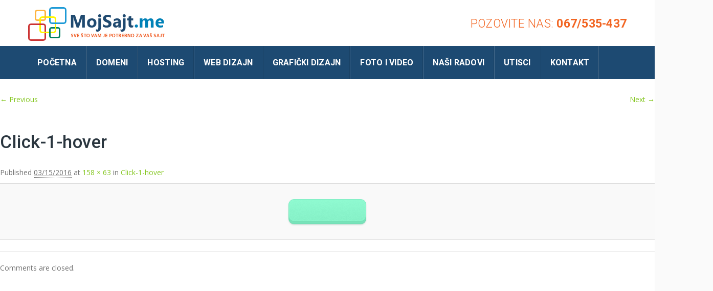

--- FILE ---
content_type: text/html; charset=UTF-8
request_url: https://mojsajt.me/click-1-hover/
body_size: 21753
content:
<!DOCTYPE HTML>
<html lang="bs-BA" prefix="og: http://ogp.me/ns#">
<head>
	<meta charset="UTF-8" />
	
			<meta name="viewport" content="width=device-width, initial-scale=1.0, maximum-scale=1.0, user-scalable=no"/>
		<meta name="apple-mobile-web-app-capable" content="yes" />
				<meta name="description" content="Profesionalna Izrada Sajtova Crna Gora. Registracija domena, web hosting, grafički dizajn." />
		<meta name="keywords" content="izrada sajtova crna gora, web hosting crna gora, graficki dizajn crna gora, registracija domena crna gora" />
		<meta name="generator" content="king-theme" />
			<meta property="og:type" content="king:photo" />
		<meta property="og:url" content="https://mojsajt.me/click-1-hover/" />
		<meta property="og:title" content="Click-1-hover" />
		<meta property="og:description" content="" /><meta property="og:image" content="https://mojsajt.me/wp-content/uploads/2016/03/Click-1-hover.png" /><meta name="author" content="MojSajt.me Izrada sajtova Crna Gora, Hosting, registracija domena, web dizajn" /><meta name="contact" content="Izrada sajtova Crna Gora info@mojsajt.me" /><link rel="pingback" href="https://mojsajt.me/xmlrpc.php" /><link rel="shortcut icon" href="https://mojsajt.me/wp-content/uploads/2015/10/favicon.ico" type="image/x-icon" /><title>Click-1-hover &bull; MojSajt.me</title>
<script type="d6433cd9c247ad00050c4dc6-text/javascript">if(!document.getElementById('rs-plugin-settings-inline-css')){document.write("<style id='rs-plugin-settings-inline-css' type='text/css'></style>")}</script><meta name='robots' content='max-image-preview:large' />

<!-- Ads on this site are served by WP PRO Advertising System - All In One Ad Manager v5.2.9 - wordpress-advertising.tunasite.com -->
<!-- / WP PRO Advertising System - All In One Ad Manager. -->

<script type="d6433cd9c247ad00050c4dc6-text/javascript">window._wca = window._wca || [];</script>

<!-- This site is optimized with the Yoast SEO Premium plugin v3.2.5 - https://yoast.com/wordpress/plugins/seo/ -->
<link rel="canonical" href="https://mojsajt.me/click-1-hover/" />
<meta property="og:locale" content="bs_BA" />
<meta property="og:type" content="article" />
<meta property="og:title" content="Click-1-hover &bull; MojSajt.me" />
<meta property="og:url" content="https://mojsajt.me/click-1-hover/" />
<meta property="og:site_name" content="MojSajt.me" />
<meta property="og:image" content="https://mojsajt.me/wp-content/uploads/2016/03/Click-1-hover.png" />
<meta name="twitter:card" content="summary" />
<meta name="twitter:title" content="Click-1-hover &bull; MojSajt.me" />
<meta name="twitter:image" content="https://mojsajt.me/wp-content/uploads/2016/03/Click-1-hover.png" />
<meta property="DC.date.issued" content="2016-03-15T17:45:11+00:00" />
<!-- / Yoast SEO Premium plugin. -->

<link rel='dns-prefetch' href='//s0.wp.com' />
<link rel='dns-prefetch' href='//secure.gravatar.com' />
<link rel='dns-prefetch' href='//fonts.googleapis.com' />
<link rel='dns-prefetch' href='//s.w.org' />
<link rel="alternate" type="application/rss+xml" title="MojSajt.me &raquo; novosti" href="https://mojsajt.me/feed/" />
<link rel="alternate" type="application/rss+xml" title="MojSajt.me &raquo;  novosti o komentarima" href="https://mojsajt.me/comments/feed/" />
<script type="d6433cd9c247ad00050c4dc6-text/javascript">
window._wpemojiSettings = {"baseUrl":"https:\/\/s.w.org\/images\/core\/emoji\/13.1.0\/72x72\/","ext":".png","svgUrl":"https:\/\/s.w.org\/images\/core\/emoji\/13.1.0\/svg\/","svgExt":".svg","source":{"concatemoji":"https:\/\/mojsajt.me\/wp-includes\/js\/wp-emoji-release.min.js?ver=5.9.12"}};
/*! This file is auto-generated */
!function(e,a,t){var n,r,o,i=a.createElement("canvas"),p=i.getContext&&i.getContext("2d");function s(e,t){var a=String.fromCharCode;p.clearRect(0,0,i.width,i.height),p.fillText(a.apply(this,e),0,0);e=i.toDataURL();return p.clearRect(0,0,i.width,i.height),p.fillText(a.apply(this,t),0,0),e===i.toDataURL()}function c(e){var t=a.createElement("script");t.src=e,t.defer=t.type="text/javascript",a.getElementsByTagName("head")[0].appendChild(t)}for(o=Array("flag","emoji"),t.supports={everything:!0,everythingExceptFlag:!0},r=0;r<o.length;r++)t.supports[o[r]]=function(e){if(!p||!p.fillText)return!1;switch(p.textBaseline="top",p.font="600 32px Arial",e){case"flag":return s([127987,65039,8205,9895,65039],[127987,65039,8203,9895,65039])?!1:!s([55356,56826,55356,56819],[55356,56826,8203,55356,56819])&&!s([55356,57332,56128,56423,56128,56418,56128,56421,56128,56430,56128,56423,56128,56447],[55356,57332,8203,56128,56423,8203,56128,56418,8203,56128,56421,8203,56128,56430,8203,56128,56423,8203,56128,56447]);case"emoji":return!s([10084,65039,8205,55357,56613],[10084,65039,8203,55357,56613])}return!1}(o[r]),t.supports.everything=t.supports.everything&&t.supports[o[r]],"flag"!==o[r]&&(t.supports.everythingExceptFlag=t.supports.everythingExceptFlag&&t.supports[o[r]]);t.supports.everythingExceptFlag=t.supports.everythingExceptFlag&&!t.supports.flag,t.DOMReady=!1,t.readyCallback=function(){t.DOMReady=!0},t.supports.everything||(n=function(){t.readyCallback()},a.addEventListener?(a.addEventListener("DOMContentLoaded",n,!1),e.addEventListener("load",n,!1)):(e.attachEvent("onload",n),a.attachEvent("onreadystatechange",function(){"complete"===a.readyState&&t.readyCallback()})),(n=t.source||{}).concatemoji?c(n.concatemoji):n.wpemoji&&n.twemoji&&(c(n.twemoji),c(n.wpemoji)))}(window,document,window._wpemojiSettings);
</script>
<style>
img.wp-smiley,
img.emoji {
	display: inline !important;
	border: none !important;
	box-shadow: none !important;
	height: 1em !important;
	width: 1em !important;
	margin: 0 0.07em !important;
	vertical-align: -0.1em !important;
	background: none !important;
	padding: 0 !important;
}
</style>
	<link rel='stylesheet' id='festi-cart-styles-css'  href='//mojsajt.me/wp-content/plugins/woocommerce-woocartpro/static/styles/frontend/style.css?ver=2.5' media='all' />
<link rel='stylesheet' id='festi-cart-cart-customize-style-css'  href='//mojsajt.me/wp-content/plugins/woocommerce-woocartpro/static/styles/frontend/customize/cart_customize_style.css?1769084598&#038;ver=1769084598' media='all' />
<link rel='stylesheet' id='festi-cart-dropdown-list-customize-style-css'  href='//mojsajt.me/wp-content/plugins/woocommerce-woocartpro/static/styles/frontend/customize/dropdown_list_customize_style.css?1769084598&#038;ver=1769084598' media='all' />
<link rel='stylesheet' id='festi-cart-widget-customize-style-css'  href='//mojsajt.me/wp-content/plugins/woocommerce-woocartpro/static/styles/frontend/customize/widget_customize_style.css?1769084598&#038;ver=1769084598' media='all' />
<link rel='stylesheet' id='festi-cart-popup-customize-style-css'  href='//mojsajt.me/wp-content/plugins/woocommerce-woocartpro/static/styles/frontend/customize/popup_customize_style.css?1769084598&#038;ver=1769084598' media='all' />
<link rel='stylesheet' id='king-hosting-css'  href='https://mojsajt.me/wp-content/themes/arkahost-child/assets/css/king-hosting.css?ver=5.0.7' media='all' />
<link rel='stylesheet' id='king-reset-css'  href='https://mojsajt.me/wp-content/themes/arkahost-child/assets/css/reset.css?ver=5.0.7' media='all' />
<link rel='stylesheet' id='king-bootstrap-css'  href='https://mojsajt.me/wp-content/themes/arkahost-child/assets/css/main_menu/bootstrap.min.css?ver=5.0.7' media='all' />
<link rel='stylesheet' id='king-blog-reset-css'  href='https://mojsajt.me/wp-content/themes/arkahost-child/assets/css/blog-reset.css?ver=5.0.7' media='all' />
<link rel='stylesheet' id='king-stylesheet-css'  href='https://mojsajt.me/wp-content/themes/arkahost-child/style.css?ver=5.0.7' media='all' />
<link rel='stylesheet' id='king-static-css'  href='https://mojsajt.me/wp-content/themes/arkahost-child/assets/css/king.css?ver=5.0.7' media='all' />
<link rel='stylesheet' id='king-arkahost-css'  href='https://mojsajt.me/wp-content/themes/arkahost-child/assets/css/arkahost.css?ver=5.0.7' media='all' />
<link rel='stylesheet' id='king-shortcodes-css'  href='https://mojsajt.me/wp-content/themes/arkahost/assets/css/shortcodes.css?ver=5.0.7' media='all' />
<link rel='stylesheet' id='king-box-shortcodes-css'  href='https://mojsajt.me/wp-content/themes/arkahost/assets/css/box-shortcodes.css?ver=5.0.7' media='all' />
<link rel='stylesheet' id='king-cubeportfolio-css'  href='https://mojsajt.me/wp-content/themes/arkahost/assets/css/cube/cubeportfolio.min.css?ver=5.0.7' media='all' />
<link rel='stylesheet' id='king-owl-transitions-css'  href='https://mojsajt.me/wp-content/themes/arkahost/assets/css/owl.transitions.css?ver=5.0.7' media='all' />
<link rel='stylesheet' id='king-owl-carousel-css'  href='https://mojsajt.me/wp-content/themes/arkahost/assets/css/owl.carousel.css?ver=5.0.7' media='all' />
<link rel='stylesheet' id='king-loopslider-css'  href='https://mojsajt.me/wp-content/themes/arkahost/assets/css/loopslider.css?ver=5.0.7' media='all' />
<link rel='stylesheet' id='king-tabacc-css'  href='https://mojsajt.me/wp-content/themes/arkahost/assets/css/tabacc.css?ver=5.0.7' media='all' />
<link rel='stylesheet' id='king-detached-css'  href='https://mojsajt.me/wp-content/themes/arkahost/assets/css/detached.css?ver=5.0.7' media='all' />
<link rel='stylesheet' id='king-revolution-css'  href='https://mojsajt.me/wp-content/themes/arkahost-child/assets/css/reslider.css?ver=5.0.7' media='all' />
<link rel='stylesheet' id='king-google-fonts-css'  href='https://fonts.googleapis.com/css?family=Open+Sans%3A300%2C300italic%2C400%2C400italic%2C600%2C600italic%2C700%2C700italic%2C800%2C800italic%7CRaleway%3A400%2C100%2C200%2C300%2C500%2C600%2C700%2C800%2C900%7CRoboto%3A400%2C100%2C100italic%2C300%2C300italic%2C400italic%2C500%2C500italic%2C700%2C700italic%2C900%2C900italic%7CDancing+Script%3A400%2C700&#038;ver=5.9.12' media='all' />
<link rel='stylesheet' id='king-menu-3-css'  href='https://mojsajt.me/wp-content/themes/arkahost-child/assets/css/main_menu/menu-3.css?ver=5.0.7' media='all' />
<link rel='stylesheet' id='js_composer_front-css'  href='https://mojsajt.me/wp-content/plugins/js_composer/assets/css/js_composer.min.css?ver=5.2.1' media='all' />
<style id='wp-block-library-inline-css'>
:root{--wp-admin-theme-color:#007cba;--wp-admin-theme-color--rgb:0,124,186;--wp-admin-theme-color-darker-10:#006ba1;--wp-admin-theme-color-darker-10--rgb:0,107,161;--wp-admin-theme-color-darker-20:#005a87;--wp-admin-theme-color-darker-20--rgb:0,90,135;--wp-admin-border-width-focus:2px}@media (-webkit-min-device-pixel-ratio:2),(min-resolution:192dpi){:root{--wp-admin-border-width-focus:1.5px}}:root{--wp--preset--font-size--normal:16px;--wp--preset--font-size--huge:42px}:root .has-very-light-gray-background-color{background-color:#eee}:root .has-very-dark-gray-background-color{background-color:#313131}:root .has-very-light-gray-color{color:#eee}:root .has-very-dark-gray-color{color:#313131}:root .has-vivid-green-cyan-to-vivid-cyan-blue-gradient-background{background:linear-gradient(135deg,#00d084,#0693e3)}:root .has-purple-crush-gradient-background{background:linear-gradient(135deg,#34e2e4,#4721fb 50%,#ab1dfe)}:root .has-hazy-dawn-gradient-background{background:linear-gradient(135deg,#faaca8,#dad0ec)}:root .has-subdued-olive-gradient-background{background:linear-gradient(135deg,#fafae1,#67a671)}:root .has-atomic-cream-gradient-background{background:linear-gradient(135deg,#fdd79a,#004a59)}:root .has-nightshade-gradient-background{background:linear-gradient(135deg,#330968,#31cdcf)}:root .has-midnight-gradient-background{background:linear-gradient(135deg,#020381,#2874fc)}.has-regular-font-size{font-size:1em}.has-larger-font-size{font-size:2.625em}.has-normal-font-size{font-size:var(--wp--preset--font-size--normal)}.has-huge-font-size{font-size:var(--wp--preset--font-size--huge)}.has-text-align-center{text-align:center}.has-text-align-left{text-align:left}.has-text-align-right{text-align:right}#end-resizable-editor-section{display:none}.aligncenter{clear:both}.items-justified-left{justify-content:flex-start}.items-justified-center{justify-content:center}.items-justified-right{justify-content:flex-end}.items-justified-space-between{justify-content:space-between}.screen-reader-text{border:0;clip:rect(1px,1px,1px,1px);-webkit-clip-path:inset(50%);clip-path:inset(50%);height:1px;margin:-1px;overflow:hidden;padding:0;position:absolute;width:1px;word-wrap:normal!important}.screen-reader-text:focus{background-color:#ddd;clip:auto!important;-webkit-clip-path:none;clip-path:none;color:#444;display:block;font-size:1em;height:auto;left:5px;line-height:normal;padding:15px 23px 14px;text-decoration:none;top:5px;width:auto;z-index:100000}html :where(img[class*=wp-image-]){height:auto;max-width:100%}
</style>
<style id='global-styles-inline-css'>
body{--wp--preset--color--black: #000000;--wp--preset--color--cyan-bluish-gray: #abb8c3;--wp--preset--color--white: #ffffff;--wp--preset--color--pale-pink: #f78da7;--wp--preset--color--vivid-red: #cf2e2e;--wp--preset--color--luminous-vivid-orange: #ff6900;--wp--preset--color--luminous-vivid-amber: #fcb900;--wp--preset--color--light-green-cyan: #7bdcb5;--wp--preset--color--vivid-green-cyan: #00d084;--wp--preset--color--pale-cyan-blue: #8ed1fc;--wp--preset--color--vivid-cyan-blue: #0693e3;--wp--preset--color--vivid-purple: #9b51e0;--wp--preset--gradient--vivid-cyan-blue-to-vivid-purple: linear-gradient(135deg,rgba(6,147,227,1) 0%,rgb(155,81,224) 100%);--wp--preset--gradient--light-green-cyan-to-vivid-green-cyan: linear-gradient(135deg,rgb(122,220,180) 0%,rgb(0,208,130) 100%);--wp--preset--gradient--luminous-vivid-amber-to-luminous-vivid-orange: linear-gradient(135deg,rgba(252,185,0,1) 0%,rgba(255,105,0,1) 100%);--wp--preset--gradient--luminous-vivid-orange-to-vivid-red: linear-gradient(135deg,rgba(255,105,0,1) 0%,rgb(207,46,46) 100%);--wp--preset--gradient--very-light-gray-to-cyan-bluish-gray: linear-gradient(135deg,rgb(238,238,238) 0%,rgb(169,184,195) 100%);--wp--preset--gradient--cool-to-warm-spectrum: linear-gradient(135deg,rgb(74,234,220) 0%,rgb(151,120,209) 20%,rgb(207,42,186) 40%,rgb(238,44,130) 60%,rgb(251,105,98) 80%,rgb(254,248,76) 100%);--wp--preset--gradient--blush-light-purple: linear-gradient(135deg,rgb(255,206,236) 0%,rgb(152,150,240) 100%);--wp--preset--gradient--blush-bordeaux: linear-gradient(135deg,rgb(254,205,165) 0%,rgb(254,45,45) 50%,rgb(107,0,62) 100%);--wp--preset--gradient--luminous-dusk: linear-gradient(135deg,rgb(255,203,112) 0%,rgb(199,81,192) 50%,rgb(65,88,208) 100%);--wp--preset--gradient--pale-ocean: linear-gradient(135deg,rgb(255,245,203) 0%,rgb(182,227,212) 50%,rgb(51,167,181) 100%);--wp--preset--gradient--electric-grass: linear-gradient(135deg,rgb(202,248,128) 0%,rgb(113,206,126) 100%);--wp--preset--gradient--midnight: linear-gradient(135deg,rgb(2,3,129) 0%,rgb(40,116,252) 100%);--wp--preset--duotone--dark-grayscale: url('#wp-duotone-dark-grayscale');--wp--preset--duotone--grayscale: url('#wp-duotone-grayscale');--wp--preset--duotone--purple-yellow: url('#wp-duotone-purple-yellow');--wp--preset--duotone--blue-red: url('#wp-duotone-blue-red');--wp--preset--duotone--midnight: url('#wp-duotone-midnight');--wp--preset--duotone--magenta-yellow: url('#wp-duotone-magenta-yellow');--wp--preset--duotone--purple-green: url('#wp-duotone-purple-green');--wp--preset--duotone--blue-orange: url('#wp-duotone-blue-orange');--wp--preset--font-size--small: 13px;--wp--preset--font-size--medium: 20px;--wp--preset--font-size--large: 36px;--wp--preset--font-size--x-large: 42px;}.has-black-color{color: var(--wp--preset--color--black) !important;}.has-cyan-bluish-gray-color{color: var(--wp--preset--color--cyan-bluish-gray) !important;}.has-white-color{color: var(--wp--preset--color--white) !important;}.has-pale-pink-color{color: var(--wp--preset--color--pale-pink) !important;}.has-vivid-red-color{color: var(--wp--preset--color--vivid-red) !important;}.has-luminous-vivid-orange-color{color: var(--wp--preset--color--luminous-vivid-orange) !important;}.has-luminous-vivid-amber-color{color: var(--wp--preset--color--luminous-vivid-amber) !important;}.has-light-green-cyan-color{color: var(--wp--preset--color--light-green-cyan) !important;}.has-vivid-green-cyan-color{color: var(--wp--preset--color--vivid-green-cyan) !important;}.has-pale-cyan-blue-color{color: var(--wp--preset--color--pale-cyan-blue) !important;}.has-vivid-cyan-blue-color{color: var(--wp--preset--color--vivid-cyan-blue) !important;}.has-vivid-purple-color{color: var(--wp--preset--color--vivid-purple) !important;}.has-black-background-color{background-color: var(--wp--preset--color--black) !important;}.has-cyan-bluish-gray-background-color{background-color: var(--wp--preset--color--cyan-bluish-gray) !important;}.has-white-background-color{background-color: var(--wp--preset--color--white) !important;}.has-pale-pink-background-color{background-color: var(--wp--preset--color--pale-pink) !important;}.has-vivid-red-background-color{background-color: var(--wp--preset--color--vivid-red) !important;}.has-luminous-vivid-orange-background-color{background-color: var(--wp--preset--color--luminous-vivid-orange) !important;}.has-luminous-vivid-amber-background-color{background-color: var(--wp--preset--color--luminous-vivid-amber) !important;}.has-light-green-cyan-background-color{background-color: var(--wp--preset--color--light-green-cyan) !important;}.has-vivid-green-cyan-background-color{background-color: var(--wp--preset--color--vivid-green-cyan) !important;}.has-pale-cyan-blue-background-color{background-color: var(--wp--preset--color--pale-cyan-blue) !important;}.has-vivid-cyan-blue-background-color{background-color: var(--wp--preset--color--vivid-cyan-blue) !important;}.has-vivid-purple-background-color{background-color: var(--wp--preset--color--vivid-purple) !important;}.has-black-border-color{border-color: var(--wp--preset--color--black) !important;}.has-cyan-bluish-gray-border-color{border-color: var(--wp--preset--color--cyan-bluish-gray) !important;}.has-white-border-color{border-color: var(--wp--preset--color--white) !important;}.has-pale-pink-border-color{border-color: var(--wp--preset--color--pale-pink) !important;}.has-vivid-red-border-color{border-color: var(--wp--preset--color--vivid-red) !important;}.has-luminous-vivid-orange-border-color{border-color: var(--wp--preset--color--luminous-vivid-orange) !important;}.has-luminous-vivid-amber-border-color{border-color: var(--wp--preset--color--luminous-vivid-amber) !important;}.has-light-green-cyan-border-color{border-color: var(--wp--preset--color--light-green-cyan) !important;}.has-vivid-green-cyan-border-color{border-color: var(--wp--preset--color--vivid-green-cyan) !important;}.has-pale-cyan-blue-border-color{border-color: var(--wp--preset--color--pale-cyan-blue) !important;}.has-vivid-cyan-blue-border-color{border-color: var(--wp--preset--color--vivid-cyan-blue) !important;}.has-vivid-purple-border-color{border-color: var(--wp--preset--color--vivid-purple) !important;}.has-vivid-cyan-blue-to-vivid-purple-gradient-background{background: var(--wp--preset--gradient--vivid-cyan-blue-to-vivid-purple) !important;}.has-light-green-cyan-to-vivid-green-cyan-gradient-background{background: var(--wp--preset--gradient--light-green-cyan-to-vivid-green-cyan) !important;}.has-luminous-vivid-amber-to-luminous-vivid-orange-gradient-background{background: var(--wp--preset--gradient--luminous-vivid-amber-to-luminous-vivid-orange) !important;}.has-luminous-vivid-orange-to-vivid-red-gradient-background{background: var(--wp--preset--gradient--luminous-vivid-orange-to-vivid-red) !important;}.has-very-light-gray-to-cyan-bluish-gray-gradient-background{background: var(--wp--preset--gradient--very-light-gray-to-cyan-bluish-gray) !important;}.has-cool-to-warm-spectrum-gradient-background{background: var(--wp--preset--gradient--cool-to-warm-spectrum) !important;}.has-blush-light-purple-gradient-background{background: var(--wp--preset--gradient--blush-light-purple) !important;}.has-blush-bordeaux-gradient-background{background: var(--wp--preset--gradient--blush-bordeaux) !important;}.has-luminous-dusk-gradient-background{background: var(--wp--preset--gradient--luminous-dusk) !important;}.has-pale-ocean-gradient-background{background: var(--wp--preset--gradient--pale-ocean) !important;}.has-electric-grass-gradient-background{background: var(--wp--preset--gradient--electric-grass) !important;}.has-midnight-gradient-background{background: var(--wp--preset--gradient--midnight) !important;}.has-small-font-size{font-size: var(--wp--preset--font-size--small) !important;}.has-medium-font-size{font-size: var(--wp--preset--font-size--medium) !important;}.has-large-font-size{font-size: var(--wp--preset--font-size--large) !important;}.has-x-large-font-size{font-size: var(--wp--preset--font-size--x-large) !important;}
</style>
<link rel='stylesheet' id='typed-cursor-css'  href='https://mojsajt.me/wp-content/plugins/animated-typing-effect/assets/css/cursor.css?ver=5.9.12' media='all' />
<link rel='stylesheet' id='contact-form-7-css'  href='https://mojsajt.me/wp-content/plugins/contact-form-7/includes/css/styles.css?ver=5.5.6' media='all' />
<link rel='stylesheet' id='essential-grid-plugin-settings-css'  href='https://mojsajt.me/wp-content/plugins/essential-grid/public/assets/css/settings.css?ver=2.1.6.1' media='all' />
<link rel='stylesheet' id='tp-open-sans-css'  href='https://fonts.googleapis.com/css?family=Open+Sans%3A300%2C400%2C600%2C700%2C800&#038;ver=5.9.12' media='all' />
<link rel='stylesheet' id='tp-raleway-css'  href='https://fonts.googleapis.com/css?family=Raleway%3A100%2C200%2C300%2C400%2C500%2C600%2C700%2C800%2C900&#038;ver=5.9.12' media='all' />
<link rel='stylesheet' id='tp-droid-serif-css'  href='https://fonts.googleapis.com/css?family=Droid+Serif%3A400%2C700&#038;ver=5.9.12' media='all' />
<link rel='stylesheet' id='woocommerce-layout-css'  href='https://c0.wp.com/p/woocommerce/6.3.1/assets/css/woocommerce-layout.css' media='all' />
<style id='woocommerce-layout-inline-css'>

	.infinite-scroll .woocommerce-pagination {
		display: none;
	}
</style>
<style id='woocommerce-inline-inline-css'>
.woocommerce form .form-row .required { visibility: visible; }
</style>
<link rel='stylesheet' id='WPPAS_VBC_BNR_STYLE-css'  href='https://mojsajt.me/wp-content/plugins/wppas/public/assets/css/vbc/wppas_vbc_bnr.css?ver=5.2.9' media='all' />
<link rel='stylesheet' id='king-woocommerce-general-css'  href='https://mojsajt.me/wp-content/themes/arkahost/assets/woocommerce/css/woocommerce.css?ver=2.3.13' media='all' />
<link rel='stylesheet' id='king-woo-css'  href='https://mojsajt.me/wp-content/themes/arkahost/assets/woocommerce/css/king-woo.css?ver=5.0.7' media='all' />
<link rel='stylesheet' id='king-woo-cart-css'  href='https://mojsajt.me/wp-content/themes/arkahost/assets/woocommerce/css/king-cart.css?ver=5.0.7' media='all' />
<link rel='stylesheet' id='jquery-colorbox-css'  href='https://mojsajt.me/wp-content/themes/arkahost/core/woocommerce/compare-product/assets/css/colorbox.css?ver=5.9.12' media='all' />
<link rel='stylesheet' id='tf-compiled-options-wdc-options-css'  href='https://mojsajt.me/wp-content/uploads/titan-framework-wdc-options-css.css?ver=5.9.12' media='all' />
<link rel='stylesheet' id='dhvc-form-font-awesome-css'  href='https://mojsajt.me/wp-content/plugins/dhvc-form/assets/fonts/font-awesome/css/font-awesome.min.css?ver=4.1.0' media='all' />
<link rel='stylesheet' id='dhvc-form-css'  href='https://mojsajt.me/wp-content/plugins/dhvc-form/assets/css/style.css?ver=1.4.0' media='all' />
<style id='dhvc-form-inline-css'>
.dhvc-form-group .dhvc-form-label,.dhvc-form-group label{display:inline-block;font-weight:bold;font-size:18px !important;line-height:1.42857;margin-bottom:10px !important;}.dhvc-form-flat .dhvc-form-input input,.dhvc-form-flat .dhvc-form-file input[type=text],.dhvc-form-flat .dhvc-form-captcha input,.dhvc-form-flat .dhvc-form-select select,.dhvc-form-flat .dhvc-form-textarea textarea{appearance:none;-moz-appearance:none;-webkit-appearance:none;background:none repeat scroll 0 0 #fff;border-radius:3px !important;border-style:solid;border-width:2px;box-shadow:none;-moz-box-shadow:none;-webkit-box-shadow:none;color:#404040;display:block;height:45px !important;outline:none;width:99% !important;}.dhvc-form-submit,.dhvc-form-submit:hover,.dhvc-form-submit:active,.dhvc-form-submit:focus{position:relative;border:0 none;color:#fff;float:right;cursor:pointer;height:49px !important;margin:0;outline:medium none;overflow:hidden;padding:0 25px;text-decoration:none;background:#002240;border-radius:0;-moz-border-radius:0;-webkit-border-radius:9px !important;font-size:29px !important;font-weight:700;-moz-opacity:0.8;-khtml-opacity:0.8;-ms-filter:"progid:DXImageTransform.Microsoft.Alpha(Opacity=80)";filter:alpha(opacity=80);opacity:0.8;box-shadow:none;-moz-box-shadow:none;-webkit-box-shadow:none;width:100%;}
</style>
<link rel='stylesheet' id='mpc-massive-style-css'  href='https://mojsajt.me/wp-content/plugins/mpc-massive/assets/css/mpc-styles.css?ver=5.9.12' media='all' />
<link rel='stylesheet' id='king-responsive-css'  href='https://mojsajt.me/wp-content/themes/arkahost/assets/css/responsive.css?ver=5.0.7' media='all' />
<link rel='stylesheet' id='king-responsive-tabs-css'  href='https://mojsajt.me/wp-content/themes/arkahost/assets/css/responsive-tabs.css?ver=5.0.7' media='all' />
<link rel='stylesheet' id='king-responsive-portfolio-css'  href='https://mojsajt.me/wp-content/themes/arkahost/assets/css/responsive-portfolio.css?ver=5.0.7' media='all' />
<link rel='stylesheet' id='jetpack_css-css'  href='https://c0.wp.com/p/jetpack/6.7.1/css/jetpack.css' media='all' />
<link rel='stylesheet' id='festi-jquery-ui-spinner-css'  href='//mojsajt.me/wp-content/plugins/woocommerce-woocartpro/static/styles/frontend/vendor/ui-spinner/jquery-ui.spinner.min.css?ver=2.5' media='all' />
<link rel='stylesheet' id='wdcGoogleFonts-css'  href='//fonts.googleapis.com/css?family=Poppins%3A300&#038;ver=5.9.12' media='all' />
<script id='jquery-core-js-extra' type="d6433cd9c247ad00050c4dc6-text/javascript">
var fesiWooCartInMenu = {"cartContent":"<li class=\"festi-cart-menu-item\">\n     \n    \r\n<a id=\"festi-cart\"    class=\"\r\n        festi-cart\r\n          \r\n        festi-cart-menu  \r\n        festi-cart-hover        woocart-hide    \"\r\n    href=\"https:\/\/mojsajt.me\/cart\/\"\r\n>\r\n    <div style=\" line-height: 20px !important; \" class=\"festi-cart-content\">\n\n        <img class=\"festi-cart-icon\" width=\"20\" height=\"20\"  align=\"absmiddle\" src=\"\/\/mojsajt.me\/wp-content\/plugins\/woocommerce-woocartpro\/static\/images\/icons\/user\/icon11.png?1769084598\" \/><img style=\"display: none;\" class=\"festi-cart-icon festi-on-hover\" width=\"20\" height=\"20\"  align=\"absmiddle\" src=\"\/\/mojsajt.me\/wp-content\/plugins\/woocommerce-woocartpro\/static\/images\/icons\/user\/on_hover\/icon11.png?1769084598\" \/>\n\n\n    \n        <span\n            class=\"festi-cart-position budgeCounter position-left\">\n            <p>\n                0            <\/p>\n        <\/span>\n    \n    <span class=\"festi-cart-text-before-total\">\n                    <\/span>\n        <span class=\"festi-cart-text-after-total\">\n                    <\/span>\n\n\n        \n<\/div>\n<\/a>    \n<\/li>\n"};
</script>
<script src='https://c0.wp.com/c/5.9.12/wp-includes/js/jquery/jquery.min.js' id='jquery-core-js' type="d6433cd9c247ad00050c4dc6-text/javascript"></script>
<script src='https://c0.wp.com/c/5.9.12/wp-includes/js/jquery/jquery-migrate.min.js' id='jquery-migrate-js' type="d6433cd9c247ad00050c4dc6-text/javascript"></script>
<script src='https://c0.wp.com/c/5.9.12/wp-includes/js/clipboard.min.js' id='clipboard-js' type="d6433cd9c247ad00050c4dc6-text/javascript"></script>
<script src='https://c0.wp.com/c/5.9.12/wp-includes/js/plupload/moxie.min.js' id='moxiejs-js' type="d6433cd9c247ad00050c4dc6-text/javascript"></script>
<script src='https://c0.wp.com/c/5.9.12/wp-includes/js/plupload/plupload.min.js' id='plupload-js' type="d6433cd9c247ad00050c4dc6-text/javascript"></script>
<script src='https://c0.wp.com/c/5.9.12/wp-includes/js/underscore.min.js' id='underscore-js' type="d6433cd9c247ad00050c4dc6-text/javascript"></script>
<script src='https://c0.wp.com/c/5.9.12/wp-includes/js/dist/vendor/regenerator-runtime.min.js' id='regenerator-runtime-js' type="d6433cd9c247ad00050c4dc6-text/javascript"></script>
<script src='https://c0.wp.com/c/5.9.12/wp-includes/js/dist/vendor/wp-polyfill.min.js' id='wp-polyfill-js' type="d6433cd9c247ad00050c4dc6-text/javascript"></script>
<script src='https://c0.wp.com/c/5.9.12/wp-includes/js/dist/dom-ready.min.js' id='wp-dom-ready-js' type="d6433cd9c247ad00050c4dc6-text/javascript"></script>
<script src='https://c0.wp.com/c/5.9.12/wp-includes/js/dist/hooks.min.js' id='wp-hooks-js' type="d6433cd9c247ad00050c4dc6-text/javascript"></script>
<script src='https://c0.wp.com/c/5.9.12/wp-includes/js/dist/i18n.min.js' id='wp-i18n-js' type="d6433cd9c247ad00050c4dc6-text/javascript"></script>
<script id='wp-i18n-js-after' type="d6433cd9c247ad00050c4dc6-text/javascript">
wp.i18n.setLocaleData( { 'text direction\u0004ltr': [ 'ltr' ] } );
</script>
<script id='wp-a11y-js-translations' type="d6433cd9c247ad00050c4dc6-text/javascript">
( function( domain, translations ) {
	var localeData = translations.locale_data[ domain ] || translations.locale_data.messages;
	localeData[""].domain = domain;
	wp.i18n.setLocaleData( localeData, domain );
} )( "default", { "locale_data": { "messages": { "": {} } } } );
</script>
<script src='https://c0.wp.com/c/5.9.12/wp-includes/js/dist/a11y.min.js' id='wp-a11y-js' type="d6433cd9c247ad00050c4dc6-text/javascript"></script>
<script id='plupload-handlers-js-extra' type="d6433cd9c247ad00050c4dc6-text/javascript">
var pluploadL10n = {"queue_limit_exceeded":"Poku\u0161ali ste staviti previ\u0161e fajlova u red.","file_exceeds_size_limit":"%s prekora\u010dava maksimalnu dozvoljenu veli\u010dinu dodavanja za ovu stranicu.","zero_byte_file":"Ovaj fajl je prazan. Molimo vas da poku\u0161ate sa drugim.","invalid_filetype":"Sorry, you are not allowed to upload this file type.","not_an_image":"Ovaj fajl nije slika. Molimo vas da poku\u0161ate dodati drugi fajl.","image_memory_exceeded":"Prekora\u010den je memorijski limit. Poku\u0161ajte dodati manji fajl.","image_dimensions_exceeded":"Ovaj fajl je ve\u0107i od dozvoljene veli\u010dine. Molimo vas da poku\u0161ate dodati drugi fajl.","default_error":"Do\u0161lo je do gre\u0161ke prilikom dodavanja. Molimo vas da poku\u0161ate ponovo kasnije.","missing_upload_url":"Do\u0161lo je do gre\u0161ke u postavkama. Molimo vas da kontaktirate administratora servera.","upload_limit_exceeded":"Mo\u017eete dodati samo jedan fajl.","http_error":"Neo\u010dekivani odgovor od servera. Ovaj fajl je mo\u017eda uspje\u0161no uploadovan. Provjerite u Medijskoj biblioteci ili ponovno u\u010ditajte stranicu.","http_error_image":"The server cannot process the image. This can happen if the server is busy or does not have enough resources to complete the task. Uploading a smaller image may help. Suggested maximum size is 2560 pixels.","upload_failed":"Dodavanje nije uspjelo.","big_upload_failed":"Molimo vas da poku\u0161ate dodati fajl %1$spomo\u0107u browsera%2$s.","big_upload_queued":"%s prekora\u010dava maksimalnu dozvoljenu veli\u010dinu za dodavanje vi\u0161e fajlova odjednom u va\u0161em browseru.","io_error":"IO gre\u0161ka.","security_error":"Sigurnosna gre\u0161ka.","file_cancelled":"Fajl odba\u010den.","upload_stopped":"Dodavanje zaustavljeno.","dismiss":"Zatvori","crunching":"Smanjujem\u2026","deleted":"premje\u0161teno u sme\u0107e.","error_uploading":"Neuspjelo dodavanje za \u201c%s\u201d.","unsupported_image":"Ova se slika ne mo\u017ee prikazati u web pretra\u017eiva\u010du. Za najbolje rezultate pretvorite je u JPEG prije prijenosa.","noneditable_image":"Web server ne mo\u017ee obraditi ovu sliku. Pretvorite je u JPEG ili PNG prije u\u010ditavanja. ","file_url_copied":"URL datoteke je kopiran u me\u0111uspremnik"};
</script>
<script src='https://c0.wp.com/c/5.9.12/wp-includes/js/plupload/handlers.min.js' id='plupload-handlers-js' type="d6433cd9c247ad00050c4dc6-text/javascript"></script>
<script id='wppas_vbc_upload-js-extra' type="d6433cd9c247ad00050c4dc6-text/javascript">
var wppas_vbc_upload = {"ajaxurl":"https:\/\/mojsajt.me\/wp-admin\/admin-ajax.php","nonce":"b23db6856c","remove":"873764aef3","number":"1","upload_enabled":"1","confirmMsg":"Are you sure you want to delete this?","plupload":{"runtimes":"html5,flash,html4","browse_button":"wppas-vbc-uploader","container":"wppas-vbc-upload-container","file_data_name":"wppas_vbc_upload_file","max_file_size":"100000000b","url":"https:\/\/mojsajt.me\/wp-admin\/admin-ajax.php?action=wppas_vbc_upload&nonce=e2336c49d1","flash_swf_url":"https:\/\/mojsajt.me\/wp-includes\/js\/plupload\/plupload.flash.swf","filters":[{"title":"Dozvoljeni fajlovi","extensions":"jpg,gif,png"}],"multipart":true,"urlstream_upload":true,"multipart_params":{"upload_folder":""}}};
</script>
<script src='https://mojsajt.me/wp-content/plugins/wppas/public/assets/js/vbc/AjaxUpload.js?ver=5.9.12' id='wppas_vbc_upload-js' type="d6433cd9c247ad00050c4dc6-text/javascript"></script>
<script id='king-user-script-js-extra' type="d6433cd9c247ad00050c4dc6-text/javascript">
var ajax_user_object = {"ajaxurl":"https:\/\/mojsajt.me\/wp-admin\/admin-ajax.php","redirecturl":"https:\/\/mojsajt.me\/wp-admin\/profile.php","loadingmessage":"Sending user info, please wait..."};
</script>
<script src='https://mojsajt.me/wp-content/themes/arkahost/assets/js/king.user.js?ver=5.9.12' id='king-user-script-js' type="d6433cd9c247ad00050c4dc6-text/javascript"></script>
<script id='wc-add-to-cart-js-extra' type="d6433cd9c247ad00050c4dc6-text/javascript">
var wc_add_to_cart_params = {"ajax_url":"\/wp-admin\/admin-ajax.php","wc_ajax_url":"\/?wc-ajax=%%endpoint%%","i18n_view_cart":"Vidi korpu","cart_url":"https:\/\/mojsajt.me\/cart\/","is_cart":"","cart_redirect_after_add":"yes"};
</script>
<script src='https://mojsajt.me/wp-content/themes/arkahost/assets/woocommerce/js/add-to-cart.js?ver=6.3.1' id='wc-add-to-cart-js' type="d6433cd9c247ad00050c4dc6-text/javascript"></script>
<script src='//mojsajt.me/wp-content/plugins/woocommerce-woocartpro/static/js/frontend/clear_storage.js?ver=1' id='festi-cart-clear-storage-js' type="d6433cd9c247ad00050c4dc6-text/javascript"></script>
<script src='https://mojsajt.me/wp-content/plugins/wppas/templates/js/advertising.js?ver=5.9.12' id='wppas_dummy_advertising-js' type="d6433cd9c247ad00050c4dc6-text/javascript"></script>
<script src='https://mojsajt.me/wp-admin/admin-ajax.php?action=wppas_asyncjs&#038;ver=5.9.12' id='wppas_asyncjs-js' type="d6433cd9c247ad00050c4dc6-text/javascript"></script>
<script src='https://mojsajt.me/wp-content/plugins/js_composer/assets/js/vendors/woocommerce-add-to-cart.js?ver=5.2.1' id='vc_woocommerce-add-to-cart-js-js' type="d6433cd9c247ad00050c4dc6-text/javascript"></script>
<link rel="https://api.w.org/" href="https://mojsajt.me/wp-json/" /><link rel="alternate" type="application/json" href="https://mojsajt.me/wp-json/wp/v2/media/3365" /><link rel="EditURI" type="application/rsd+xml" title="RSD" href="https://mojsajt.me/xmlrpc.php?rsd" />
<link rel="wlwmanifest" type="application/wlwmanifest+xml" href="https://mojsajt.me/wp-includes/wlwmanifest.xml" /> 
<meta name="generator" content="WordPress 5.9.12" />
<meta name="generator" content="WooCommerce 6.3.1" />
<link rel='shortlink' href='https://wp.me/a7Bcsz-Sh' />
<link rel="alternate" type="application/json+oembed" href="https://mojsajt.me/wp-json/oembed/1.0/embed?url=https%3A%2F%2Fmojsajt.me%2Fclick-1-hover%2F" />
<link rel="alternate" type="text/xml+oembed" href="https://mojsajt.me/wp-json/oembed/1.0/embed?url=https%3A%2F%2Fmojsajt.me%2Fclick-1-hover%2F&#038;format=xml" />

<!--BEGIN: TRACKING CODE MANAGER BY INTELLYWP.COM IN HEAD//-->
<!-- Facebook Pixel Code -->
<script type="d6433cd9c247ad00050c4dc6-text/javascript">
!function(f,b,e,v,n,t,s){if(f.fbq)return;n=f.fbq=function(){n.callMethod?
n.callMethod.apply(n,arguments):n.queue.push(arguments)};if(!f._fbq)f._fbq=n;
n.push=n;n.loaded=!0;n.version='2.0';n.queue=[];t=b.createElement(e);t.async=!0;
t.src=v;s=b.getElementsByTagName(e)[0];s.parentNode.insertBefore(t,s)}(window,
document,'script','https://connect.facebook.net/en_US/fbevents.js');

fbq('init', '495378540641622');
fbq('track', "PageView");</script>
<noscript><img height="1" width="1" style="display:none"
src="https://www.facebook.com/tr?id=495378540641622&ev=PageView&noscript=1"
/></noscript>
<!-- End Facebook Pixel Code -->
<!--END: https://wordpress.org/plugins/tracking-code-manager IN HEAD//--><script type="d6433cd9c247ad00050c4dc6-text/javascript">
var festiCartProductsItems = [];
</script>
<link rel='dns-prefetch' href='//c0.wp.com'/>
<link rel='dns-prefetch' href='//v0.wordpress.com'/>
<style type='text/css'>img#wpstats{display:none}</style><script type="d6433cd9c247ad00050c4dc6-text/javascript">
		/* <![CDATA[ */
		var king_hosting_params = {"home_url":"https://mojsajt.me", "ajax_url":"https://mojsajt.me/wp-admin/admin-ajax.php", "hosting_js":"https://mojsajt.me/wp-content/themes/arkahost/assets/js/king.hosting.js"};
		/* ]]> */
		</script>	<noscript><style>.woocommerce-product-gallery{ opacity: 1 !important; }</style></noscript>
	<meta name="generator" content="Powered by Visual Composer - drag and drop page builder for WordPress."/>
<!--[if lte IE 9]><link rel="stylesheet" type="text/css" href="https://mojsajt.me/wp-content/plugins/js_composer/assets/css/vc_lte_ie9.min.css" media="screen"><![endif]--><meta name="generator" content="Powered by Slider Revolution 6.7.25 - responsive, Mobile-Friendly Slider Plugin for WordPress with comfortable drag and drop interface." />
<script data-jetpack-boost="ignore" type="d6433cd9c247ad00050c4dc6-text/javascript">function setREVStartSize(e){
			//window.requestAnimationFrame(function() {
				window.RSIW = window.RSIW===undefined ? window.innerWidth : window.RSIW;
				window.RSIH = window.RSIH===undefined ? window.innerHeight : window.RSIH;
				try {
					var pw = document.getElementById(e.c).parentNode.offsetWidth,
						newh;
					pw = pw===0 || isNaN(pw) || (e.l=="fullwidth" || e.layout=="fullwidth") ? window.RSIW : pw;
					e.tabw = e.tabw===undefined ? 0 : parseInt(e.tabw);
					e.thumbw = e.thumbw===undefined ? 0 : parseInt(e.thumbw);
					e.tabh = e.tabh===undefined ? 0 : parseInt(e.tabh);
					e.thumbh = e.thumbh===undefined ? 0 : parseInt(e.thumbh);
					e.tabhide = e.tabhide===undefined ? 0 : parseInt(e.tabhide);
					e.thumbhide = e.thumbhide===undefined ? 0 : parseInt(e.thumbhide);
					e.mh = e.mh===undefined || e.mh=="" || e.mh==="auto" ? 0 : parseInt(e.mh,0);
					if(e.layout==="fullscreen" || e.l==="fullscreen")
						newh = Math.max(e.mh,window.RSIH);
					else{
						e.gw = Array.isArray(e.gw) ? e.gw : [e.gw];
						for (var i in e.rl) if (e.gw[i]===undefined || e.gw[i]===0) e.gw[i] = e.gw[i-1];
						e.gh = e.el===undefined || e.el==="" || (Array.isArray(e.el) && e.el.length==0)? e.gh : e.el;
						e.gh = Array.isArray(e.gh) ? e.gh : [e.gh];
						for (var i in e.rl) if (e.gh[i]===undefined || e.gh[i]===0) e.gh[i] = e.gh[i-1];
											
						var nl = new Array(e.rl.length),
							ix = 0,
							sl;
						e.tabw = e.tabhide>=pw ? 0 : e.tabw;
						e.thumbw = e.thumbhide>=pw ? 0 : e.thumbw;
						e.tabh = e.tabhide>=pw ? 0 : e.tabh;
						e.thumbh = e.thumbhide>=pw ? 0 : e.thumbh;
						for (var i in e.rl) nl[i] = e.rl[i]<window.RSIW ? 0 : e.rl[i];
						sl = nl[0];
						for (var i in nl) if (sl>nl[i] && nl[i]>0) { sl = nl[i]; ix=i;}
						var m = pw>(e.gw[ix]+e.tabw+e.thumbw) ? 1 : (pw-(e.tabw+e.thumbw)) / (e.gw[ix]);
						newh =  (e.gh[ix] * m) + (e.tabh + e.thumbh);
					}
					var el = document.getElementById(e.c);
					if (el!==null && el) el.style.height = newh+"px";
					el = document.getElementById(e.c+"_wrapper");
					if (el!==null && el) {
						el.style.height = newh+"px";
						el.style.display = "block";
					}
				} catch(e){
					console.log("Failure at Presize of Slider:" + e)
				}
			//});
		  };</script>
			<style type="text/css" id="wp-custom-css">
				/*
You can add your own CSS here.

Click the help icon above to learn more.
*/

#primary.site-content {
    float: left;
    width: 100%;
    background: #EEE;
    padding: 100px 0 100px 0 !important;
    font-size: 15px;
}

.budgeCounter {
    display: block;
    width: 12px;
    height: 20px;
    line-height: 14px;
    border-radius: 10px;
    background-color: #f26522;
    position: absolute;
    top: 1px;
    color: #fff;
    font-size: 9px;
    font-weight: 700;
    text-align: center;
    font-family: sans-serif;
}

.king-spoiler-style3 .acc-trigger a {
    color: #ffffff;
    border: none;
    padding-left: 35px;
    background-color: #1D4A72;
}			</style>
		<noscript><style type="text/css"> .wpb_animate_when_almost_visible { opacity: 1; }</style></noscript>
<!--head.inc-->
<script type="d6433cd9c247ad00050c4dc6-text/javascript">var $ = jQuery.noConflict();</script>
<script type="d6433cd9c247ad00050c4dc6-text/javascript">var site_uri = "https://mojsajt.me";var SITE_URI = "https://mojsajt.me";var theme_uri = "https://mojsajt.me/wp-content/themes/arkahost";</script><style type="text/css">/*** THEME OPTIONS ***/html body #logo img{max-height:66px}html body .navbar-brand img{max-height:66px}html body .logo{margin-top:5px}body .header,body.compact .header,body .fixednav3{position:absolute}body{background-color:#FFF}a{text-decoration:default}a:hover{text-decoration:default}.woocommerce-message,.woocommerce-info{display:none}.order-dropdown,.king-product-order{display:none}.king-switch-layout,.king-switch-layout{display:none}.woocommerce ul.products li.product h3,.woocommerce-page ul.products li.product h3{margin-top:0;margin-bottom:10px;font-size:30px;font-weight:500;padding:10px 15px 0;text-align:center;color:#282828}.product-buttons .button.product_type_simple:before,.product-buttons .button.product_type_variable:before{font-family:"fontawesome";content:"\f08e";position:absolute;left:0;padding-top:-1px!important}.woocommerce-page .button{text-shadow:none!important;text-transform:uppercase;font-weight:700!important;color:#777!important;background-color:#FFF!important;display:inline-block;margin-bottom:0;text-align:center;vertical-align:middle;cursor:pointer!important;background-image:none;border:1px solid #DDD!important;padding:10px 12px!important;font-size:20px!important;line-height:1.42857!important;border-radius:0!important;-moz-user-select:none;transition:all 0.3s ease 0s;margin-right:5px !important}.product-buttons .show_details_button{float:right;font-size:20px;position:relative;padding-left:25px;text-align:left;padding-top:1px;text-transform:uppercase;width:auto !important;max-width:50%;color:#777!important;font-weight:600}.show_details_button:before{font-family:"fontawesome";content:"\f07a";position:absolute;left:0;padding-top:1px!important}.grid .product-images .product-detail-image{overflow:hidden;position:relative;display:block;margin-top:12px}#primary.site-content{float:left;width:100%;background:#EEE;padding:0 0 100px 0;font-size:15px}.onsale{display:none !important}.king_res_cart{display:none !important}.nav>li>a{padding-left:18px !important;padding-right:20px !important}ul.nav>li>a.active{color:#fff;background:#f26522}.navbar-default .navbar-nav>li>a{font-size:16px}.menu_main{float:left;width:100%;z-index:9999;background:#1D4A72}ul.nav>li>a:hover{color:#f26522;background:#fff;transition:all 0.3s ease}.top_header .right{color:#f26522;font-size:23px;padding:35px 0 0 0}.domain_search{float:left;width:100%;background:#f26522;font-family:'Roboto',sans-serif}.domain_search .serch_area{float:left;width:100%;padding:25px 0 25px 0;border-bottom:1px solid #f26522}.feature_section2 .twoboxes:before{content:"";position:absolute;z-index:-1;top:0;right:50%;bottom:0;left:0;background:#0c3b65 !important;display:inline-block}.feature_section2 .twoboxes{float:left;position:relative;z-index:9;background:#1d4a72 !important;width:100%;padding:85px 0 85px 0}.uc_overlap_content .uc_overlap_content_content .uc_more_btn{line-height:30px !important;border:1px solid !important;border-radius:3px !important;text-align:center;width:140px !important;margin:10px auto !important;font-weight:700;transition:all 0.5s ease;color:#fff !important;background-color:#6ea913 !important}.uc_overlap_content .uc_overlap_content_content h2{font-size:26px !important;margin-bottom:10px;font-weight:600;color:#1d4a72 !important}.uc_overlap_content .uc_overlap_content_content p{font-size:15px !important;line-height:22px;color:#333 !important}.one_full_footer{width:100%;text-align:center}.footer .secarea{float:left;width:100%;padding:75px 0 35px 0;background-color:#07335a;background:url(https://mojsajt.me/wp-content/themes/arkahost-child/assets/images/footer-bg-graph.png) no-repeat center bottom}.copyrights{float:left;width:100%;background:#0b2842;padding:35px 0 30px 0;color:#8e9194 !important;font-size:13px}body{background-color:#133655 !important}.button.one{color:#fff !important;font-size:20px;text-transform:uppercase;background:#6ea913 !important;padding:9px 19px !important;border-radius:3px;white-space:nowrap;transition:all 0.3s ease;font-family:'Roboto',sans-serif;font-weight:500 !important}.button.one:hover{color:#0c3b65 !important;background:#fff !important}.uc_simple_icon_box a.readmore{background:#6EA913 none repeat scroll 0 0 !important;border:0 solid #e6e6e6 !important;border-radius:3px !important;color:#fff !important;display:inline-block;font-size:16px !important;font-weight:700;letter-spacing:.3px;margin:0;padding:5px 18px !important;text-transform:uppercase;text-decoration:none}.uc_simple_icon_box a.readmore:hover{background:#F26522 !important;border:0 solid #f0f0f0 !important}.uc_simple_icon_box p{font-size:16px;line-height:30px;padding:0 0 5px 0 !important;margin:0}.uc_simple_icon_box h3{color:#292d33;display:block;font-weight:700;padding:0 !important;margin:0}#logo img{max-height:68px;max-width:268px !important;margin-top:-8px !important}#content>div[class^="col-md-"]:last-child{padding-right:0;float:right;background:white;padding:15px 0 0 20px !important;border-radius:6px !important}.addto_favorites{padding:3px 10px 5px 10px;margin:27px 0 0 0;width:142px;display:block;border-radius:3px;font-size:13px;color:#999;background:#eee;display:none !important}ul.small_social_links{padding:0;margin:18px 0 25px 0;display:none !important}.project_details{padding:0;margin:20px 0 0 0 !important}.footerlogo_klijenti{padding-top:30px;padding-bottom:50px}.footerlogo_klijentititle{padding-top:30px}@media only screen and(max-width:479px) .top_header .left #logo img{max-height:66px !important}}@media only screen and(max-width:479px) .top_header .right{font-size:20px !important;padding:5px 0 0 0 !important}}@media(min-width:480px) and(max-width:767px){@media only screen and(max-width:479px) .top_header .left #logo img{max-height:66px !important}}@media only screen and(max-width:479px) .top_header .right{font-size:20px !important;padding:5px 0 0 0 !important}}}</style><script async src='https://stats.wp.com/s-202604.js' type="d6433cd9c247ad00050c4dc6-text/javascript"></script>
</head>
<body class="attachment attachment-template-default single single-attachment postid-3365 attachmentid-3365 attachment-png wp-embed-responsive bg-cover theme-arkahost woocommerce-no-js wpb-js-composer js-comp-ver-5.2.1 vc_responsive">
	<div id="main" class="layout-wide  site_wrapper">
	<!--Header Style 2-->
<div class="top_header header-top3">
	<div class="container">
	        
	    <div class="left">	
		<!-- Logo -->
	    	<div class="logo">
	    		<a href="https://mojsajt.me/" id="logo">
	    			<img src="https://mojsajt.me/wp-content/uploads/2017/12/mojsajt-logo.png" alt="Sve što vam je potrebno za vaš sajt" />
				</a>
	    	</div>
	          
	    </div><!-- end left -->
	    
	    <div class="right">
	    					<span class="call-us-phone">Pozovite nas: <strong>067/535-437</strong></span>
				        					
								
	             
	    </div><!-- end right -->
	        
	</div>
</div>
<div class="clearfix"></div>
<header class="header sty3">
	<div class="menu_main">
		<div class="container">
		<!-- Navigation Menu -->    
	      <div class="navbar yamm navbar-default">
				<div class="navbar-header">
					<div class="navbar-toggle .navbar-collapse .pull-right " data-toggle="collapse" data-target="#navbar-collapse-1"> 
					  <span>Menu</span>
					  <button type="button"> <i class="fa fa-bars"></i></button>
					</div>
				</div>
				<div id="navbar-collapse-1" class="navbar-collapse collapse pull-left">
					
		            <nav class="pull-right"><div class="menu-main-menu-container"><ul id="king-mainmenu" class="nav navbar-nav"><li id="menu-item-2274" class="menu-item menu-item-type-post_type menu-item-object-page menu-item-home dropdown menu-item-2274 yam-fwr"><a href="https://mojsajt.me/">Početna</a></li>
<li id="menu-item-2279" class="menu-item menu-item-type-custom menu-item-object-custom menu-item-has-children dropdown menu-item-2279 yamm-fw"><a href="https://mojsajt.me/registracija-domena/">Domeni</a>
<ul class="dropdown-menu three">
	<li id="menu-item-2333" class="menu-item menu-item-type-post_type menu-item-object-mega_menu"><div class="yamm-content"><div class="row"><div id="king-734750" class="wpb_row mpc-row"><div class="container "><div class="section-box wpb_column vc_column_container wpb_column vc_column_container vc_col-sm-4 mpc-column">
		<div class="wpb_wrapper">
				<div class="wpb_raw_code wpb_content_element wpb_raw_html">
		<div class="wpb_wrapper">
			<a href="https://mojsajt.me/domeni/">
<span class="icon-globe" aria-hidden="true"></span>
<strong>Registracija Domena</strong>
Brza i laka registracija domena
</a>
		</div> 
	</div> <div class="clearfix margin_bottom4"></div>	<div class="wpb_raw_code wpb_content_element wpb_raw_html">
		<div class="wpb_wrapper">
			<a href="https://mojsajt.me/transfer-domena/">
<span class="fa fa-exchange" aria-hidden="true"></span>
<strong>Transfer Domena</strong>
Bezbolan transfer domena
</a>
		</div> 
	</div> <div class="clearfix margin_bottom4"></div>
		</div> 
	</div> 
<div class="section-box wpb_column vc_column_container wpb_column vc_column_container vc_col-sm-4 mpc-column">
		<div class="wpb_wrapper">
				<div class="wpb_raw_code wpb_content_element wpb_raw_html">
		<div class="wpb_wrapper">
			<a href="https://mojsajt.me/registruj-licni-domen/">
<span class="fa fa-users" aria-hidden="true"></span>
<strong>Registruj Li&#269;ni Domen</strong>
Upravljaj svojim online identitetom
</a>
		</div> 
	</div> <div class="clearfix margin_bottom4"></div>	<div class="wpb_raw_code wpb_content_element wpb_raw_html">
		<div class="wpb_wrapper">
			<a href="https://mojsajt.me/domen-broker/">
<i class="fa fa-thumbs-o-up"></i>
<strong>Domen Broker</strong>
Pomo&#263; oko kupovine zauzetih domena
</a>
		</div> 
	</div> <div class="clearfix margin_bottom4"></div>
		</div> 
	</div> 
<div class="section-box last wpb_column vc_column_container wpb_column vc_column_container vc_col-sm-4 mpc-column">
		<div class="wpb_wrapper">
			
	<div class="wpb_text_column wpb_content_element ">
		<div class="wpb_wrapper">
			<p>Izrada sajta SAMO <strong>&euro;400.00</strong></p>

		</div>
	</div>
<div class="vc_empty_space" style="height: 10px"><span class="vc_empty_space_inner"></span></div>

	<div class="wpb_text_column wpb_content_element ">
		<div class="wpb_wrapper">
			<p>Izrada sajtova je na&scaron;a specijalnost!</p>

		</div>
	</div>
<div class="vc_empty_space" style="height: 10px"><span class="vc_empty_space_inner"></span></div>

	<div class="wpb_text_column wpb_content_element ">
		<div class="wpb_wrapper">
			<p><a href="https://mojsajt.me/izrada-sajtova/">Saznaj Vi&scaron;e!</a></p>

		</div>
	</div>

		</div> 
	</div> 
<div class="clear"></div></div></div><div id="king-530495" class="wpb_row mpc-row"><div class="container "><div class="wpb_column vc_column_container wpb_column vc_column_container vc_col-sm-12 mpc-column">
		<div class="wpb_wrapper">
			<div class="vc_empty_space" style="height: 10px"><span class="vc_empty_space_inner"></span></div>
<div class="vc_separator wpb_content_element vc_separator_align_center vc_sep_width_100 vc_sep_pos_align_center vc_separator_no_text vc_sep_color_grey"><span class="vc_sep_holder vc_sep_holder_l"><span class="vc_sep_line"></span></span><span class="vc_sep_holder vc_sep_holder_r"><span class="vc_sep_line"></span></span>
</div><div class="vc_empty_space" style="height: 10px"><span class="vc_empty_space_inner"></span></div>

	<div class="wpb_text_column wpb_content_element ">
		<div class="wpb_wrapper">
			<h3><span style="color: #808080;">&Scaron;TA JE TO DOMEN?</span></h3>

		</div>
	</div>

	<div class="wpb_text_column wpb_content_element ">
		<div class="wpb_wrapper">
			<p><span style="color: #808080;">Domen (eng: Domain) je zapravo ime ili adresa web sajta. Kao &scaron;to imate adresu stanovanja, tako Vam je potrebna i adresa koju &#382;elite za sopstveni web sajt. Primjer domena: www.MojSajt.me</span></p>

		</div>
	</div>

		</div> 
	</div> 
<div class="clear"></div></div></div></div></div></li>
</ul>
</li>
<li id="menu-item-2276" class="menu-item menu-item-type-custom menu-item-object-custom dropdown menu-item-2276 yam-fwr"><a href="https://mojsajt.me/web-hosting/">Hosting</a></li>
<li id="menu-item-2281" class="menu-item menu-item-type-custom menu-item-object-custom menu-item-has-children dropdown menu-item-2281 yamm-fw"><a>Web Dizajn</a>
<ul class="dropdown-menu three">
	<li id="menu-item-2338" class="menu-item menu-item-type-post_type menu-item-object-mega_menu"><div class="yamm-content"><div class="row"><div id="king-734276" class="wpb_row mpc-row"><div class="container "><div class="section-box wpb_column vc_column_container wpb_column vc_column_container vc_col-sm-4 mpc-column">
		<div class="wpb_wrapper">
			<div class="clearfix margin_bottom4"></div>	<div class="wpb_raw_code wpb_content_element wpb_raw_html">
		<div class="wpb_wrapper">
			<a href="https://mojsajt.me/izrada-sajtova/">
<span class="fa fa-file-code-o" aria-hidden="true"></span>
<strong>Izrada Sajtova</strong>
Izrada sajtova je na&scaron;a specijalnost
</a>
		</div> 
	</div> <div class="clearfix margin_bottom4"></div>	<div class="wpb_raw_code wpb_content_element wpb_raw_html">
		<div class="wpb_wrapper">
			<a href="https://mojsajt.me/izrada-web-prodavnice/">
<span class="fa fa-opencart" aria-hidden="true"></span>
<strong>Izrada Web Prodavnice</strong>
Profesionalna izrada web prodavnice
</a>
		</div> 
	</div> <div class="clearfix margin_bottom4"></div>	<div class="wpb_raw_code wpb_content_element wpb_raw_html">
		<div class="wpb_wrapper">
			<a href="https://mojsajt.me/izrada-sajtova-za-nekretnine/">
<span class="fa fa-home" aria-hidden="true"></span>
<strong>Izrada Sajta za Nekretnine</strong>
Profesionalna izrada sajta za nekretnine
</a>
		</div> 
	</div> 
		</div> 
	</div> 
<div class="section-box wpb_column vc_column_container wpb_column vc_column_container vc_col-sm-4 mpc-column">
		<div class="wpb_wrapper">
			<div class="clearfix margin_bottom4"></div>	<div class="wpb_raw_code wpb_content_element wpb_raw_html">
		<div class="wpb_wrapper">
			<a href="https://mojsajt.me/redizajn-sajtova/">
<i class="fa fa-code"></i>
<strong>Redizajn Sajtova</strong>
Redizajn postoje&#263;eg sajta
</a>
		</div> 
	</div> <div class="clearfix margin_bottom4"></div>	<div class="wpb_raw_code wpb_content_element wpb_raw_html">
		<div class="wpb_wrapper">
			<a href="https://mojsajt.me/web-development/">
<span class="fa fa-cogs" aria-hidden="true"></span>
<strong>Web Development</strong>
Developeri sa preko 10 god. iskustva
</a>
		</div> 
	</div> 
		</div> 
	</div> 
<div class="section-box last wpb_column vc_column_container wpb_column vc_column_container vc_col-sm-4 mpc-column">
		<div class="wpb_wrapper">
			
	<div class="wpb_text_column wpb_content_element ">
		<div class="wpb_wrapper">
			<p>Izrada sajta SAMO <strong>&euro;400.00</strong></p>

		</div>
	</div>
<div class="vc_empty_space" style="height: 10px"><span class="vc_empty_space_inner"></span></div>

	<div class="wpb_text_column wpb_content_element ">
		<div class="wpb_wrapper">
			<p>Izrada sajtova je na&scaron;a specijalnost!</p>

		</div>
	</div>
<div class="vc_empty_space" style="height: 10px"><span class="vc_empty_space_inner"></span></div>

	<div class="wpb_text_column wpb_content_element ">
		<div class="wpb_wrapper">
			<p><a href="https://mojsajt.me/izrada-sajtova/">Saznaj Vi&scaron;e!</a></p>

		</div>
	</div>

		</div> 
	</div> 
<div class="clear"></div></div></div><div id="king-287947" class="wpb_row mpc-row"><div class="container "><div class="wpb_column vc_column_container wpb_column vc_column_container vc_col-sm-12 mpc-column">
		<div class="wpb_wrapper">
			<div class="vc_empty_space" style="height: 10px"><span class="vc_empty_space_inner"></span></div>
<div class="vc_separator wpb_content_element vc_separator_align_center vc_sep_width_100 vc_sep_pos_align_center vc_separator_no_text vc_sep_color_grey"><span class="vc_sep_holder vc_sep_holder_l"><span class="vc_sep_line"></span></span><span class="vc_sep_holder vc_sep_holder_r"><span class="vc_sep_line"></span></span>
</div><div class="vc_empty_space" style="height: 10px"><span class="vc_empty_space_inner"></span></div>

	<div class="wpb_text_column wpb_content_element ">
		<div class="wpb_wrapper">
			<h3><span style="color: #ff0000;"><strong>AKCIJA!!!</strong> PROFESIONALNA IZRADA SAJTA SAMO 400 EURA!</span></h3>

		</div>
	</div>

	<div class="wpb_text_column wpb_content_element ">
		<div class="wpb_wrapper">
			<p><span style="color: #808080;"><strong>Za samo 200 Eura dobijate:</strong> domen (ime sajta), profesionalnu izradu sajta, hosting, poslovni e-mail, odr&#382;avanje i 24/7 podr&scaron;ku na&scaron;eg tima. <a href="https://mojsajt.me/izrada-sajtova/">Saznaj vi&scaron;e...</a></span></p>

		</div>
	</div>

		</div> 
	</div> 
<div class="clear"></div></div></div></div></div></li>
</ul>
</li>
<li id="menu-item-2280" class="menu-item menu-item-type-custom menu-item-object-custom menu-item-has-children dropdown menu-item-2280 yamm-fw"><a>Grafički Dizajn</a>
<ul class="dropdown-menu three">
	<li id="menu-item-2340" class="menu-item menu-item-type-post_type menu-item-object-mega_menu"><div class="yamm-content"><div class="row"><div id="king-464416" class="wpb_row mpc-row"><div class="container "><div class="section-box wpb_column vc_column_container wpb_column vc_column_container vc_col-sm-4 mpc-column">
		<div class="wpb_wrapper">
				<div class="wpb_raw_code wpb_content_element wpb_raw_html">
		<div class="wpb_wrapper">
			<a href="https://mojsajt.me/logo-dizajn">
<span class="fa fa-apple" aria-hidden="true"></span>
<strong>Logo Dizajn</strong>
Neka i va&scaron; biznis zasija punim sjajem
</a>
		</div> 
	</div> <div class="clearfix margin_bottom4"></div>	<div class="wpb_raw_code wpb_content_element wpb_raw_html">
		<div class="wpb_wrapper">
			<a href="https://mojsajt.me/korporativni-identitet">
<span class="fa fa-building-o" aria-hidden="true"></span>
<strong>Korporativni Identitet</strong>
Kompletno grafi&#269;ko re&scaron;enje va&scaron;e firme
</a>
		</div> 
	</div> <div class="clearfix margin_bottom4"></div>	<div class="wpb_raw_code wpb_content_element wpb_raw_html">
		<div class="wpb_wrapper">
			<a href="https://mojsajt.me/katalozi-brosure">
<span class="fa fa-map-o" aria-hidden="true"></span>
<strong>Katalozi i Bro&scaron;ure</strong>
Dizajn kataloga i pripreme za &scaron;tampu
</a>
		</div> 
	</div> 
		</div> 
	</div> 
<div class="section-box wpb_column vc_column_container wpb_column vc_column_container vc_col-sm-4 mpc-column">
		<div class="wpb_wrapper">
				<div class="wpb_raw_code wpb_content_element wpb_raw_html">
		<div class="wpb_wrapper">
			<a href="https://mojsajt.me/vizit-kartice">
<span class="fa fa-stack-overflow" aria-hidden="true"></span>
<strong>Vizit Kartice</strong>
Dizajn i priprema za &scaron;tampu
</a>
		</div> 
	</div> <div class="clearfix margin_bottom4"></div>	<div class="wpb_raw_code wpb_content_element wpb_raw_html">
		<div class="wpb_wrapper">
			<a href="https://mojsajt.me/flajeri">
<i class="fa fa-picture-o"></i>
<strong>Flajeri</strong>
Dizaj koji &#263;e privu&#263;i pa&#382;nju
</a>
		</div> 
	</div> <div class="clearfix margin_bottom4"></div>	<div class="wpb_raw_code wpb_content_element wpb_raw_html">
		<div class="wpb_wrapper">
			<a href="https://mojsajt.me/web-baneri">
<span class="fa fa-object-group" aria-hidden="true"></span>
<strong>Web Banneri</strong>
Dizajn animiranih i stati&#269;nih bannera
</a>
		</div> 
	</div> 
		</div> 
	</div> 
<div class="section-box last wpb_column vc_column_container wpb_column vc_column_container vc_col-sm-4 mpc-column">
		<div class="wpb_wrapper">
			
	<div class="wpb_text_column wpb_content_element ">
		<div class="wpb_wrapper">
			<p>Logo dizajn ve&#263; od&nbsp;<strong>&euro;700.00</strong></p>

		</div>
	</div>
<div class="vc_empty_space" style="height: 10px"><span class="vc_empty_space_inner"></span></div>

	<div class="wpb_text_column wpb_content_element ">
		<div class="wpb_wrapper">
			<p>Poru&#269;ite profesionalni LOGO dizajn...</p>

		</div>
	</div>
<div class="vc_empty_space" style="height: 10px"><span class="vc_empty_space_inner"></span></div>

	<div class="wpb_text_column wpb_content_element ">
		<div class="wpb_wrapper">
			<p><a href="https://mojsajt.me/logo-dizajn/">Saznaj Vi&scaron;e!</a></p>

		</div>
	</div>

		</div> 
	</div> 
<div class="clear"></div></div></div><div id="king-606418" class="wpb_row mpc-row"><div class="container "><div class="wpb_column vc_column_container wpb_column vc_column_container vc_col-sm-12 mpc-column">
		<div class="wpb_wrapper">
			<div class="vc_empty_space" style="height: 10px"><span class="vc_empty_space_inner"></span></div>
<div class="vc_separator wpb_content_element vc_separator_align_center vc_sep_width_100 vc_sep_pos_align_center vc_separator_no_text vc_sep_color_grey"><span class="vc_sep_holder vc_sep_holder_l"><span class="vc_sep_line"></span></span><span class="vc_sep_holder vc_sep_holder_r"><span class="vc_sep_line"></span></span>
</div><div class="vc_empty_space" style="height: 10px"><span class="vc_empty_space_inner"></span></div>

	<div class="wpb_text_column wpb_content_element ">
		<div class="wpb_wrapper">
			<h3><span style="color: #ff0000;"><strong>AKCIJA!!! </strong>LOGO DIZAJN VE&#262; OD 700 EURA!</span></h3>

		</div>
	</div>

	<div class="wpb_text_column wpb_content_element ">
		<div class="wpb_wrapper">
			<p><span style="color: #808080;">Za samo 150 Eura mo&#382;ete dobiti profesionalni logo dizajn <a href="https://mojsajt.me/logo-dizajn/">Saznaj vi&scaron;e...</a></span></p>

		</div>
	</div>

		</div> 
	</div> 
<div class="clear"></div></div></div></div></div></li>
</ul>
</li>
<li id="menu-item-10251" class="menu-item menu-item-type-post_type menu-item-object-page dropdown menu-item-10251 yam-fwr"><a href="https://mojsajt.me/foto-i-video/">Foto i Video</a></li>
<li id="menu-item-9897" class="menu-item menu-item-type-custom menu-item-object-custom dropdown menu-item-9897 yam-fwr"><a href="https://mojsajt.me/portfolio/">Naši Radovi</a></li>
<li id="menu-item-9895" class="menu-item menu-item-type-post_type menu-item-object-page dropdown menu-item-9895 yam-fwr"><a href="https://mojsajt.me/utisci/">Utisci</a></li>
<li id="menu-item-2275" class="menu-item menu-item-type-post_type menu-item-object-page dropdown menu-item-2275 yam-fwr"><a href="https://mojsajt.me/kontakt/">Kontakt</a></li>
<li class="festi-cart-menu-item">
     
    
<a id="festi-cart"    class="
        festi-cart
          
        festi-cart-menu  
        festi-cart-hover        woocart-hide    "
    href="https://mojsajt.me/cart/"
>
    <div style=" line-height: 20px !important; " class="festi-cart-content">

        <img class="festi-cart-icon" width="20" height="20"  align="absmiddle" src="//mojsajt.me/wp-content/plugins/woocommerce-woocartpro/static/images/icons/user/icon11.png?1769084598" /><img style="display: none;" class="festi-cart-icon festi-on-hover" width="20" height="20"  align="absmiddle" src="//mojsajt.me/wp-content/plugins/woocommerce-woocartpro/static/images/icons/user/on_hover/icon11.png?1769084598" />


    
        <span
            class="festi-cart-position budgeCounter position-left">
            <p>
                0            </p>
        </span>
    
    <span class="festi-cart-text-before-total">
                    </span>
        <span class="festi-cart-text-after-total">
                    </span>


        
</div>
</a>    
</li>
</ul></div></nav>
	   	        </div>
	      </div>
	    </div>
	<!-- end Navigation Menu -->
	</div>    
</header>
<div class="clearfix margin_top6 res_margin_top47"></div>	

		<div id="primary" class="image-attachment">
			<div id="content" role="main">

			
				<nav id="nav-single">
					<h3 class="assistive-text">Image navigation</h3>
					<span class="nav-previous"><a href='https://mojsajt.me/click-1/'>&larr; Previous</a></span>
					<span class="nav-next"><a href='https://mojsajt.me/chunky-4/'>Next &rarr;</a></span>
				</nav><!-- #nav-single -->

					<article id="post-3365" class="post-3365 attachment type-attachment status-inherit hentry">
						<header class="entry-header">
							<h1 class="entry-title">Click-1-hover</h1>

							<div class="entry-meta">
								<span>Published </span> <span><abbr>03/15/2016</abbr></span> at <a>158 &times; 63</a> in <a>Click-1-hover</a>															</div><!-- .entry-meta -->

						</header><!-- .entry-header -->

						<div class="entry-content">

							<div class="entry-attachment">
								<div class="attachment">
									<a href="https://mojsajt.me/chunky-4/" title="Click-1-hover" rel="attachment"><img width="158" height="63" src="https://mojsajt.me/wp-content/uploads/2016/03/Click-1-hover.png" class="attachment-848x1024 size-848x1024" alt="" loading="lazy" data-attachment-id="3365" data-permalink="https://mojsajt.me/click-1-hover/" data-orig-file="https://mojsajt.me/wp-content/uploads/2016/03/Click-1-hover.png" data-orig-size="158,63" data-comments-opened="0" data-image-meta="{&quot;aperture&quot;:&quot;0&quot;,&quot;credit&quot;:&quot;&quot;,&quot;camera&quot;:&quot;&quot;,&quot;caption&quot;:&quot;&quot;,&quot;created_timestamp&quot;:&quot;0&quot;,&quot;copyright&quot;:&quot;&quot;,&quot;focal_length&quot;:&quot;0&quot;,&quot;iso&quot;:&quot;0&quot;,&quot;shutter_speed&quot;:&quot;0&quot;,&quot;title&quot;:&quot;&quot;,&quot;orientation&quot;:&quot;0&quot;}" data-image-title="Click-1-hover" data-image-description="" data-medium-file="https://mojsajt.me/wp-content/uploads/2016/03/Click-1-hover.png" data-large-file="https://mojsajt.me/wp-content/uploads/2016/03/Click-1-hover.png" /></a>

																	</div><!-- .attachment -->

							</div><!-- .entry-attachment -->

							<div class="entry-description">
																							</div><!-- .entry-description -->

						</div><!-- .entry-content -->

					</article><!-- #post-3365 -->

						<div id="comments">
	
	
			<p class="nocomments">Comments are closed.</p>
	
	
</div><!-- #comments -->

				
			</div><!-- #content -->
		</div><!-- #primary -->

<div class="footerlogo_klijentititle">
<p style="text-align: center;"><strong><span style="color:#1D4A75;"><span style="font-family:'Roboto',sans-serif;"><span style="font-size:24px;">USPJEŠNO SARAĐUJEMO SA</span></span></span></strong></p>
		</div>
	<div class="footerlogo_klijenti">
<p style="text-align: center;"><a><img src="https://mojsajt.me/wp-content/uploads/2017/11/01.VG-GROUP-LOGO.png" width="125" /></a><a><img src="https://mojsajt.me/wp-content/uploads/2017/11/02.ROKSPED-PODGORICA-LOGO.png" width="125" /></a><a><img src="https://mojsajt.me/wp-content/uploads/2017/11/03.TURISTIČKA-ORGANIZACIJA-KOLAŠIN.png" width="125" /></a><a><img src="https://mojsajt.me/wp-content/uploads/2017/11/04.DALAS-NAMJEŠTAJ.png" width="125" /></a><a><img src="https://mojsajt.me/wp-content/uploads/2017/11/05.FUDBALSKI-KLUB-ARSENAL-TIVAT.png" width="125" /></a><a><img src="https://mojsajt.me/wp-content/uploads/2017/11/06.ROTARY-BAR.png" width="125" /></a><a><img src="https://mojsajt.me/wp-content/uploads/2017/11/07.VOLI-MOTORS-BMW.png" width="125" /></a><a><img src="https://mojsajt.me/wp-content/uploads/2017/11/08.EFEL-MOTORS-TOYOTA.png" width="125" /></a><a><img src="https://mojsajt.me/wp-content/uploads/2017/11/09.SCANIA.png" width="125" /></a><a><img src="https://mojsajt.me/wp-content/uploads/2017/11/10.HERTZ_.png" width="125" /></a></p>
</div>


<!--Footer Default-->
<footer class="footer">
	<div class="footer">
		<div class="ftop">
			<div class="container">
			
			    <div class="left">
			    	<h4 class="caps light">
				    	<strong>Imate Pitanje?</strong> 
				    	Pozovite nas:				    </h4>
				    			        <h1>067/535-437</h1>
			        			    </div><!-- end left -->
			    
			    <div class="right">
			    	<p>Prijavite se na našu mejling listu:</p>
			    	<form method="post" id="king_newsletter">
			        	<input class="newsle_eminput" name="king_email" id="king_email" value="" placeholder="Unesite vaš email..." type="text" />
			            <input name="submit" id="king_newsletter_submit" value="Sign Up" class="input_submit" type="submit" />
						
			        </form>
					<div id="king_newsletter_status">&nbsp;</div>
			        <script language="javascript" type="d6433cd9c247ad00050c4dc6-text/javascript">
						jQuery(document).ready(function($) {
							
							$("#king_newsletter").submit(function(){
								king_submit_newsletter();
								return false;
							});
							
							function king_submit_newsletter(){
								
								var email = jQuery("#king_email").val();
								
								if( email.length < 8 || email.indexOf('@') == -1 || email.indexOf('.') == -1 ){
									$('#king_email').
									animate({marginLeft:-10, marginRight:10},100).
									animate({marginLeft:0, marginRight:0},100).
									animate({marginLeft:-10, marginRight:10},100).
									animate({marginLeft:0, marginRight:0},100);
									return false;
								}
								$('#king_newsletter_status').html('<i style="color:#ccc" class="fa fa-spinner fa-pulse fa-2x"></i> Sending...');
								$.ajax({
									type:'POST',
									data:{	
										"action" : "king_newsletter",
										"king_newsletter" : "subcribe",
										"king_email" : email 
									},
									url: "https://mojsajt.me/wp-admin/admin-ajax.php?t=1769084598",
									success: function( data ) {
										$(".king-newsletter-preload").fadeOut( 500 );
										var obj = $.parseJSON( data );
										if( obj.status === 'success' ){
											var txt = '<div id="king_newsletter_status" style="color:green;">'+obj.messages+'</div>';
										}else{
											var txt = '<div id="king_newsletter_status" style="color:red;">'+obj.messages+'</div>';
										}	
											
										$('#king_newsletter_status').after( txt ).remove();

									}
					
								});	
							}
							
						 });
					</script>
			    </div><!-- end right -->
			    
			</div>
		</div>
		
		<div class="clearfix"></div>
		
		<div class="secarea">
		    <div class="container">
			    
		        <div class="one_fourth">
		            						<div id="footer_column-1" class="widget-area">
							<aside id="execphp-42" class="widget widget_execphp">			
			<div class="execphpwidget">
				<div class="address">

           <img width="238" src="https://mojsajt.me/wp-content/uploads/2015/10/footer-logo.png" alt="" />
            <br />
            WebLab d.o.o. / PIB: 03007448<br />
            Ul. Jovana Tomaševića B2<br />
            Bar, 85000, Crna Gora
            <div class="clearfix margin_bottom1"></div>
            <strong>Telefon:</strong> 
           <b>+382 (0)30 550 099</b>
            <br />
            <strong>Mobilni:</strong> 
           <b>+382 (0)67 535 437</b>
            <br />
            <strong>E-Mail:</strong> 
            <a href="mailto:info@mojsajt.me">
                  info@mojsajt.me
            </a>        	
</div>			</div>
		</aside>						</div>
							        </div>
		
		        <div class="one_fourth">
		            						<div id="footer_column-2" class="widget-area">
							<aside id="execphp-58" class="widget widget_execphp"><h3 class="widget-title"><span>KARIJERA</span></h3>			
			<div class="execphpwidget">
				<ul class="foolist">
            <li><a href="https://weblab.group/job-openings/" target="_blank">Otvorene Pozicije</a></li>
</ul>			</div>
		</aside><aside id="execphp-19" class="widget widget_execphp"><h3 class="widget-title"><span>HOSTING PAKETI</span></h3>			
			<div class="execphpwidget">
				<ul class="foolist">
            <li><a href="https://mojsajt.me/web-hosting/">Web Hosting</a></li>
            <li><a href="https://mojsajt.me/migracija-sajta/">Migracija Sajta</a></li>
</ul>			</div>
		</aside>						</div>
							       </div>
		
		        <div class="one_fourth">
		        							<div id="footer_column-3" class="widget-area">
							<aside id="execphp-20" class="animated eff-fadeInUp delay-200ms widget widget_execphp"><h3 class="widget-title"><span>DOMENI</span></h3>			
			<div class="execphpwidget">
				<ul class="foolist">
            <li><a href="https://mojsajt.me/domeni/">Registracija Domena</a></li>
            <li><a href="https://mojsajt.me/transfer-domena/">Transfer Domena</a></li>
            <li><a href="https://mojsajt.me/aukcija-domena/">Aukcija Domena</a></li>
            <li><a href="https://mojsajt.me/registruj-licni-domen/">Registruj Lični Domen</a></li>
            <li><a href="https://mojsajt.me/domen-broker/">Domen Broker</a></li>
</ul>			</div>
		</aside>						</div>
					    
		        </div>
	
		        <div class="one_fourth">
											<div id="footer_column-4" class="widget-area">
							<aside id="execphp-56" class="widget widget_execphp"><h3 class="widget-title"><span>IZRADA WEB SAJTOVA</span></h3>			
			<div class="execphpwidget">
				<ul class="foolist">
     <li><a href="https://mojsajt.me/izrada-sajtova/">AKCIJA! Sajt za Samo €200</a></li>
</br>
Mi smo akreditovani .ME registrar!
</br>
<img alt="" src="https://mojsajt.me/wp-content/uploads/2019/06/DomainME-AccreditedRegistrar-weblabgroup.png" style="width: 80px; height: 80px;" />
</ul>
			</div>
		</aside>						</div><!-- #secondary -->
							        </div>
		        
		    </div><!--end class container-->
		</div><!--end class secarea-->
		<div class="clearfix"></div>
		
		<div class="copyrights">
			<div class="container">				
				<div class="one_full_footer">
					<p><a href="https://mojsajt.me/" target="_blank">MojSajt.me</a> je dio <a href="http://weblab.group" target="_blank"> WebLab Grupe</a>. Copyright © 2022. Sva prava zadržana.</p>
<p>
Naši projekti:<a href="http://www.autodiler.me/" target="_blank">AutoDiler.me</a> | <a href="https://oglasi.me" target="_blank">Oglasi.me</a> | <a href="https://tehnickipregled.me" target="_blank">TehnickiPregled.me</a> | <a href="https://autodiler.me/prodavnica/YN483" target="_blank">AutoEkspert.me</a> | <a href="postexpress.me" target="_blank">PostExpress.me</a> | <a href="http://autonovosti.com/" target="_blank">AutoNovosti.com</a> | <a href="http://genije.net/" target="_blank">Genije.net</a> | <a href="https://weblabmedia.me" target="_blank">WebLabMedia.me</a> | <a href="http://kupujemprodajempoklanjam.com" target="_blank">KupujemProdajemPoklanjam.com</a>
</p>
<p>
<a href="https://mojsajt.me/politika-privatnosti/" target="_blank">Politika Privatnosti</a> | <a href="https://mojsajt.me/registrar-registrant-agreement-for-domain-names/" target="_blank">Registrar Registrant Agreement</a>
</p>				</div>
			    <div class="one_full_footer">
				    				    									</div>
			
			</div>
		</div>
		
	</div>
<!--end class footer-->
</footer>	</div><!-- #main -->
	
		<script type="d6433cd9c247ad00050c4dc6-text/javascript">
			window.RS_MODULES = window.RS_MODULES || {};
			window.RS_MODULES.modules = window.RS_MODULES.modules || {};
			window.RS_MODULES.waiting = window.RS_MODULES.waiting || [];
			window.RS_MODULES.defered = true;
			window.RS_MODULES.moduleWaiting = window.RS_MODULES.moduleWaiting || {};
			window.RS_MODULES.type = 'compiled';
		</script>
		<script type="d6433cd9c247ad00050c4dc6-text/javascript">var ajaxRevslider;function rsCustomAjaxContentLoadingFunction(){ajaxRevslider=function(obj){var content='',data={action:'revslider_ajax_call_front',client_action:'get_slider_html',token:'d18e966034',type:obj.type,id:obj.id,aspectratio:obj.aspectratio};jQuery.ajax({type:'post',url:'https://mojsajt.me/wp-admin/admin-ajax.php',dataType:'json',data:data,async:false,success:function(ret,textStatus,XMLHttpRequest){if(ret.success==true)content=ret.data;},error:function(e){console.log(e);}});return content;};var ajaxRemoveRevslider=function(obj){return jQuery(obj.selector+' .rev_slider').revkill();};if(jQuery.fn.tpessential!==undefined)if(typeof(jQuery.fn.tpessential.defaults)!=='undefined')jQuery.fn.tpessential.defaults.ajaxTypes.push({type:'revslider',func:ajaxRevslider,killfunc:ajaxRemoveRevslider,openAnimationSpeed:0.3});}var rsCustomAjaxContent_Once=false;if(document.readyState==="loading")document.addEventListener('readystatechange',function(){if((document.readyState==="interactive"||document.readyState==="complete")&&!rsCustomAjaxContent_Once){rsCustomAjaxContent_Once=true;rsCustomAjaxContentLoadingFunction();}});else{rsCustomAjaxContent_Once=true;rsCustomAjaxContentLoadingFunction();}</script>
<!--BEGIN: TRACKING CODE MANAGER BY INTELLYWP.COM IN FOOTER//-->
<!-- Google Code for Remarketing Tag -->
<!--------------------------------------------------
Remarketing tags may not be associated with personally identifiable information or placed on pages related to sensitive categories. See more information and instructions on how to setup the tag on: http://google.com/ads/remarketingsetup
--------------------------------------------------->
<script type="d6433cd9c247ad00050c4dc6-text/javascript">
var google_tag_params = {
dynx_itemid: 'REPLACE_WITH_VALUE',
dynx_itemid2: 'REPLACE_WITH_VALUE',
dynx_pagetype: 'REPLACE_WITH_VALUE',
dynx_totalvalue: 'REPLACE_WITH_VALUE',
};
</script>
<script type="d6433cd9c247ad00050c4dc6-text/javascript">
/* <![CDATA[ */
var google_conversion_id = 987539613;
var google_custom_params = window.google_tag_params;
var google_remarketing_only = true;
/* ]]> */
</script>
<script type="d6433cd9c247ad00050c4dc6-text/javascript" src="//www.googleadservices.com/pagead/conversion.js">
</script>
<noscript>
<div style="display:inline;">
<img height="1" width="1" style="border-style:none;" alt="" src="//googleads.g.doubleclick.net/pagead/viewthroughconversion/987539613/?value=0&amp;guid=ON&amp;script=0"/>
</div>
</noscript>
<!--END: https://wordpress.org/plugins/tracking-code-manager IN FOOTER//--><div style="top: 1px; left: 1px;" class="festi-cart-products">
    <div style="display: none" class="festi-cart-products-content">
    <div class="festi-cart-error-message"> </div>

    
        <table class="festi-cart-list">
                            <tr class="festi-cart-empty">
                    <td class="festi-cart-empty">
                        Vaša korpa je prazna                    </td>
                </tr>
                

        </table>

        
    </div>
</div><script type="d6433cd9c247ad00050c4dc6-text/javascript">
            var _smartsupp = _smartsupp || {};
            _smartsupp.key = 'fba08a43b9bf6c314c6e41976707ec953e0f2077';
_smartsupp.cookieDomain = 'mojsajt.me';
_smartsupp.sitePlatform = 'WP 5.9.12';
window.smartsupp||(function(d) {
                var s,c,o=smartsupp=function(){ o._.push(arguments)};o._=[];
                s=d.getElementsByTagName('script')[0];c=d.createElement('script');
                c.type='text/javascript';c.charset='utf-8';c.async=true;
                c.src='//www.smartsuppchat.com/loader.js';s.parentNode.insertBefore(c,s);
            })(document);
            </script>	<div style="display:none">
	</div>
<a href="#" class="scrollup" id="scrollup" style="display: none;">Scroll</a>
<script type="d6433cd9c247ad00050c4dc6-text/javascript">(function(i,s,o,g,r,a,m){i['GoogleAnalyticsObject']=r;i[r]=i[r]||function(){(i[r].q=i[r].q||[]).push(arguments)},i[r].l=1*new Date();a=s.createElement(o),m=s.getElementsByTagName(o)[0];a.async=1;a.src=g;m.parentNode.insertBefore(a,m)})(window,document,'script','//www.google-analytics.com/analytics.js','ga');ga('create', 'UA-65856295-1', 'auto');ga('send', 'pageview');</script><script type="d6433cd9c247ad00050c4dc6-text/javascript">
	jQuery(document).ready(function($) {
		var king_sticky	= false;
		$(window).scroll(function () {

			if ($(window).scrollTop() > 48 ) {
				$("#scrollup").show();
				if(king_sticky)
					document.mainMenu.addClass("compact");
			} else {
				$("#scrollup").hide();
				if(king_sticky)
					document.mainMenu.removeClass("compact");
			}
		});
	});
	</script>	<script type="d6433cd9c247ad00050c4dc6-text/javascript">
	"use strict";
	
	jQuery('.navbar-header').before('<a class="king_res_cart" href="https://mojsajt.me/cart/"><i class="et-basket et"></i><span class="cart-items">0</span></a>');
	
	var king_cart = function(first_load){
		if( typeof first_load === 'undefined' ) first_load = true;
		
		//jQuery('.minicart-nav>a').append('<span class="cart-items">0</span>');
				
		var ajaxurl = "https://mojsajt.me/wp-admin/admin-ajax.php";
			
		var data = {
			action: 'king_get_cart',
		};

		// Ajax action
		jQuery.post( ajaxurl, data, function( response ) {
			jQuery('.minicart-nav>span.cart-items').text(response.count);
			jQuery('.minicart-li>.dropdown-menu .minicart-wrp').html(response.cart_content);
		});
	}
	
	if(jQuery('div.minicart-li>a').hasClass('minicart-nav')){
		king_cart();				
	}
	
	</script>
	<script type="d6433cd9c247ad00050c4dc6-text/javascript">
    var fesiWooCartAdditional = {"ajaxurl":"https:\/\/mojsajt.me\/wp-admin\/admin-ajax.php","imagesUrl":"\/\/mojsajt.me\/wp-content\/plugins\/woocommerce-woocartpro\/static\/images\/","isMobile":false,"isEnabledPopUp":false,"isActiveTableGridPlugin":false,"quantitySpinnerSkin":"default","isDisplayQuantitySpinner":null,"productListAligment":"right"};
</script>	<script type="d6433cd9c247ad00050c4dc6-text/javascript">
		(function () {
			var c = document.body.className;
			c = c.replace(/woocommerce-no-js/, 'woocommerce-js');
			document.body.className = c;
		})();
	</script>
	<link rel='stylesheet' id='rs-plugin-settings-css'  href='//mojsajt.me/wp-content/plugins/revslider/sr6/assets/css/rs6.css?ver=6.7.25' media='all' />
<style id='rs-plugin-settings-inline-css'>
.tp-caption.text2strong,.text2strong{color:#1d4a72}.text2 em{color:#6EA913}body .cirbox1.colored{background:#6ea913}
</style>
<script src='https://mojsajt.me/wp-content/themes/arkahost-child/assets/js/king.hosting.js?ver=5.0.7' id='king-hosting-js' type="d6433cd9c247ad00050c4dc6-text/javascript"></script>
<script src='https://mojsajt.me/wp-content/themes/arkahost-child/assets/js/owl.carousel.js?ver=5.0.7' id='king-owl-carousel-js' type="d6433cd9c247ad00050c4dc6-text/javascript"></script>
<script src='https://mojsajt.me/wp-content/themes/arkahost-child/assets/js/custom.js?ver=5.0.7' id='king-custom-js' type="d6433cd9c247ad00050c4dc6-text/javascript"></script>
<script src='https://mojsajt.me/wp-content/themes/arkahost-child/assets/js/king.user.js?ver=5.0.7' id='king-user-js' type="d6433cd9c247ad00050c4dc6-text/javascript"></script>
<script src='https://mojsajt.me/wp-content/themes/arkahost-child/assets/js/viewportchecker.js?ver=5.0.7' id='king-viewportchecker-js' type="d6433cd9c247ad00050c4dc6-text/javascript"></script>
<script src='https://mojsajt.me/wp-content/themes/arkahost-child/assets/js/cube/jquery.cubeportfolio.min.js?ver=5.0.7' id='king-cubeportfolio-js' type="d6433cd9c247ad00050c4dc6-text/javascript"></script>
<script src='https://mojsajt.me/wp-content/themes/arkahost-child/assets/js/cube/main.js?ver=5.0.7' id='king-cubeportfolio-main-js' type="d6433cd9c247ad00050c4dc6-text/javascript"></script>
<script src='https://mojsajt.me/wp-content/themes/arkahost-child/assets/js/universal/custom.js?ver=5.0.7' id='king-universal-custom-js' type="d6433cd9c247ad00050c4dc6-text/javascript"></script>
<script src='https://c0.wp.com/c/5.9.12/wp-includes/js/comment-reply.min.js' id='comment-reply-js' type="d6433cd9c247ad00050c4dc6-text/javascript"></script>
<script src='https://mojsajt.me/wp-content/plugins/js_composer/assets/js/dist/js_composer_front.min.js?ver=5.2.1' id='wpb_composer_front_js-js' type="d6433cd9c247ad00050c4dc6-text/javascript"></script>
<script src='https://mojsajt.me/wp-content/plugins/animated-typing-effect/assets/js/typed.js?ver=1' id='typed-script-js' type="d6433cd9c247ad00050c4dc6-text/javascript"></script>
<script src='https://mojsajt.me/wp-content/plugins/animated-typing-effect/assets/js/typed.fe.js?ver=1' id='typed-frontend-js' type="d6433cd9c247ad00050c4dc6-text/javascript"></script>
<script id='contact-form-7-js-extra' type="d6433cd9c247ad00050c4dc6-text/javascript">
var wpcf7 = {"api":{"root":"https:\/\/mojsajt.me\/wp-json\/","namespace":"contact-form-7\/v1"},"cached":"1"};
</script>
<script src='https://mojsajt.me/wp-content/plugins/contact-form-7/includes/js/index.js?ver=5.5.6' id='contact-form-7-js' type="d6433cd9c247ad00050c4dc6-text/javascript"></script>
<script src='https://s0.wp.com/wp-content/js/devicepx-jetpack.js?ver=202604' id='devicepx-js' type="d6433cd9c247ad00050c4dc6-text/javascript"></script>
<script data-jetpack-boost="ignore" src='//mojsajt.me/wp-content/plugins/revslider/sr6/assets/js/rbtools.min.js?ver=6.7.25' defer async id='tp-tools-js' type="d6433cd9c247ad00050c4dc6-text/javascript"></script>
<script data-jetpack-boost="ignore" src='//mojsajt.me/wp-content/plugins/revslider/sr6/assets/js/rs6.min.js?ver=6.7.25' defer async id='revmin-js' type="d6433cd9c247ad00050c4dc6-text/javascript"></script>
<script src='//mojsajt.me/wp-content/plugins/woocommerce-woocartpro/static/js/frontend/vendor/jquery-ui.spinner.min.js?ver=2.5' id='festi-jquery-ui-spinner-js' type="d6433cd9c247ad00050c4dc6-text/javascript"></script>
<script src='//mojsajt.me/wp-content/plugins/woocommerce-woocartpro/static/js/frontend/popup.js?ver=2.5' id='festi-cart-popup-js' type="d6433cd9c247ad00050c4dc6-text/javascript"></script>
<script id='festi-cart-general-js-extra' type="d6433cd9c247ad00050c4dc6-text/javascript">
var fesiWooCart = {"ajaxurl":"https:\/\/mojsajt.me\/wp-admin\/admin-ajax.php","imagesUrl":"\/\/mojsajt.me\/wp-content\/plugins\/woocommerce-woocartpro\/static\/images\/","isMobile":"","isEnabledPopUp":"","isActiveTableGridPlugin":"","quantitySpinnerSkin":"default","isDisplayQuantitySpinner":null,"productListAligment":"right"};
</script>
<script src='//mojsajt.me/wp-content/plugins/woocommerce-woocartpro/static/js/frontend/general.js?ver=2.5' id='festi-cart-general-js' type="d6433cd9c247ad00050c4dc6-text/javascript"></script>
<script src='//mojsajt.me/wp-content/plugins/woocommerce-woocartpro/static/js/frontend/cart_in_menu.js?ver=2.5' id='festi-cart-position-in-menu-js' type="d6433cd9c247ad00050c4dc6-text/javascript"></script>
<script src='https://c0.wp.com/p/woocommerce/6.3.1/assets/js/jquery-blockui/jquery.blockUI.min.js' id='jquery-blockui-js' type="d6433cd9c247ad00050c4dc6-text/javascript"></script>
<script src='https://c0.wp.com/p/woocommerce/6.3.1/assets/js/js-cookie/js.cookie.min.js' id='js-cookie-js' type="d6433cd9c247ad00050c4dc6-text/javascript"></script>
<script id='woocommerce-js-extra' type="d6433cd9c247ad00050c4dc6-text/javascript">
var woocommerce_params = {"ajax_url":"\/wp-admin\/admin-ajax.php","wc_ajax_url":"\/?wc-ajax=%%endpoint%%"};
</script>
<script src='https://c0.wp.com/p/woocommerce/6.3.1/assets/js/frontend/woocommerce.min.js' id='woocommerce-js' type="d6433cd9c247ad00050c4dc6-text/javascript"></script>
<script id='wc-cart-fragments-js-extra' type="d6433cd9c247ad00050c4dc6-text/javascript">
var wc_cart_fragments_params = {"ajax_url":"\/wp-admin\/admin-ajax.php","wc_ajax_url":"\/?wc-ajax=%%endpoint%%","cart_hash_key":"wc_cart_hash_bde9c3543ed1cd96ca70451499a681c0","fragment_name":"wc_fragments_bde9c3543ed1cd96ca70451499a681c0","request_timeout":"5000"};
</script>
<script src='https://c0.wp.com/p/woocommerce/6.3.1/assets/js/frontend/cart-fragments.min.js' id='wc-cart-fragments-js' type="d6433cd9c247ad00050c4dc6-text/javascript"></script>
<script id='wc-cart-fragments-js-after' type="d6433cd9c247ad00050c4dc6-text/javascript">
		jQuery( 'body' ).bind( 'wc_fragments_refreshed', function() {
			jQuery( 'body' ).trigger( 'jetpack-lazy-images-load' );
		} );
	
</script>
<script src='https://c0.wp.com/c/5.9.12/wp-includes/js/jquery/ui/core.min.js' id='jquery-ui-core-js' type="d6433cd9c247ad00050c4dc6-text/javascript"></script>
<script src='https://c0.wp.com/c/5.9.12/wp-includes/js/jquery/ui/effect.min.js' id='jquery-effects-core-js' type="d6433cd9c247ad00050c4dc6-text/javascript"></script>
<script src='https://c0.wp.com/c/5.9.12/wp-includes/js/jquery/ui/effect-shake.min.js' id='jquery-effects-shake-js' type="d6433cd9c247ad00050c4dc6-text/javascript"></script>
<script src='https://mojsajt.me/wp-content/plugins/wppas/public/assets/js/vbc/jquery-ui-effects.min.js?ver=5.2.9' id='WPPAS_VBC_EF-js' type="d6433cd9c247ad00050c4dc6-text/javascript"></script>
<script src='https://mojsajt.me/wp-content/plugins/wppas/public/assets/js/vbc/postscribe.min.js?ver=5.2.9' id='WPPAS_POSRBE-js' type="d6433cd9c247ad00050c4dc6-text/javascript"></script>
<script src='https://mojsajt.me/wp-content/plugins/wppas/public/assets/js/dom-to-image.js?ver=5.2.9' id='WPPAS_DOMTOIMG-js' type="d6433cd9c247ad00050c4dc6-text/javascript"></script>
<script src='https://mojsajt.me/wp-content/plugins/wppas/public/assets/js/vbc/jquery.wppas.vbc.min.js?ver=5.2.9' id='WPPAS_VBC-js' type="d6433cd9c247ad00050c4dc6-text/javascript"></script>
<script src='https://secure.gravatar.com/js/gprofiles.js?ver=2026Janaa' id='grofiles-cards-js' type="d6433cd9c247ad00050c4dc6-text/javascript"></script>
<script id='wpgroho-js-extra' type="d6433cd9c247ad00050c4dc6-text/javascript">
var WPGroHo = {"my_hash":""};
</script>
<script src='https://c0.wp.com/p/jetpack/6.7.1/modules/wpgroho.js' id='wpgroho-js' type="d6433cd9c247ad00050c4dc6-text/javascript"></script>
<script src='https://mojsajt.me/wp-content/themes/arkahost/core/woocommerce/magnifier/js/magnifier.min.js?ver=5.0.7' id='king-magnifier-js' type="d6433cd9c247ad00050c4dc6-text/javascript"></script>
<script src='https://mojsajt.me/wp-content/themes/arkahost/core/woocommerce/magnifier/js/jquery.carouFredSel.min.js?ver=5.0.7' id='king-carouFredSel-js' type="d6433cd9c247ad00050c4dc6-text/javascript"></script>
<script id='king-woocompare-main-js-extra' type="d6433cd9c247ad00050c4dc6-text/javascript">
var king_woocompare = {"nonceadd":"4916bc0144","nonceremove":"18f687c001","nonceview":"143489c4bf","ajaxurl":"https:\/\/mojsajt.me\/wp-admin\/admin-ajax.php","actionadd":"king-woocompare-add-product","actionremove":"king-woocompare-remove-product","actionview":"king-woocompare-view-table","added_label":"Added","table_title":"Product Comparison","auto_open":"yes"};
</script>
<script src='https://mojsajt.me/wp-content/themes/arkahost/core/woocommerce/compare-product/assets/js/woocompare.js?ver=1.0.0' id='king-woocompare-main-js' type="d6433cd9c247ad00050c4dc6-text/javascript"></script>
<script src='https://mojsajt.me/wp-content/themes/arkahost/core/woocommerce/compare-product/assets/js/jquery.colorbox-min.js?ver=1.4.21' id='jquery-colorbox-js' type="d6433cd9c247ad00050c4dc6-text/javascript"></script>
<script id='mpc-massive-vendor-script-js-extra' type="d6433cd9c247ad00050c4dc6-text/javascript">
var _mpc_ajax = "https:\/\/mojsajt.me\/wp-admin\/admin-ajax.php";
var _mpc_animations = "0";
</script>
<script src='https://mojsajt.me/wp-content/plugins/mpc-massive/assets/js/mpc-vendor.min.js?ver=1.4' id='mpc-massive-vendor-script-js' type="d6433cd9c247ad00050c4dc6-text/javascript"></script>
<script src='https://mojsajt.me/wp-content/plugins/mpc-massive/assets/js/mpc-scripts.min.js?ver=1.4' id='mpc-massive-script-js' type="d6433cd9c247ad00050c4dc6-text/javascript"></script>
<script src='https://mojsajt.me/wp-content/themes/arkahost/core/shortcodes/assets/js/shortcode.js?ver=5.0.7' id='king-shortcode-js' type="d6433cd9c247ad00050c4dc6-text/javascript"></script>
<script type="d6433cd9c247ad00050c4dc6-text/javascript" src='https://stats.wp.com/e-202604.js' async='async' defer='defer'></script>
<script type="d6433cd9c247ad00050c4dc6-text/javascript">
	_stq = window._stq || [];
	_stq.push([ 'view', {v:'ext',j:'1:6.7.1',blog:'112300387',post:'3365',tz:'0',srv:'mojsajt.me'} ]);
	_stq.push([ 'clickTrackerInit', '112300387', '3365' ]);
</script>
<script src="/cdn-cgi/scripts/7d0fa10a/cloudflare-static/rocket-loader.min.js" data-cf-settings="d6433cd9c247ad00050c4dc6-|49" defer></script><script defer src="https://static.cloudflareinsights.com/beacon.min.js/vcd15cbe7772f49c399c6a5babf22c1241717689176015" integrity="sha512-ZpsOmlRQV6y907TI0dKBHq9Md29nnaEIPlkf84rnaERnq6zvWvPUqr2ft8M1aS28oN72PdrCzSjY4U6VaAw1EQ==" data-cf-beacon='{"version":"2024.11.0","token":"a6404b2004d8459f83d0c816dc67ae9b","r":1,"server_timing":{"name":{"cfCacheStatus":true,"cfEdge":true,"cfExtPri":true,"cfL4":true,"cfOrigin":true,"cfSpeedBrain":true},"location_startswith":null}}' crossorigin="anonymous"></script>
</body>
</html>

--- FILE ---
content_type: text/css
request_url: https://mojsajt.me/wp-content/plugins/woocommerce-woocartpro/static/styles/frontend/customize/popup_customize_style.css?1769084598&ver=1769084598
body_size: 563
content:

div.b-modal
{
    background-color: #000000;
    opacity: 0.2 !important;
    z-index: 9999998 !important;
}
div#festi-cart-pop-up-content
{
    z-index: 9999999 !important;
}
div#festi-cart-pop-up-content div.festi-cart-pop-up-body
{
    border:  2px solid;
    border-radius: 2px;
    border-color: #5e5e5e;
    padding: 30px;
    box-shadow:
        0
        0
        0px
        0px
        #5e5e5e;
    max-width: 650px;
    background-color: rgba(
        255,
        255,
        255,
        1    );
}

div.festi-cart-pop-up-body div.festi-cart-pop-up-header
{
    text-align: center;
    margin:
        10px
        10px
        20px
        10px;
}

div.festi-cart-pop-up-body div.festi-cart-pop-up-header span.festi-cart-added-to-cart-msg
{
    color: #1a1a1a;
    font-size: 20px;
}
div#festi-cart-pop-up-content span.festi-cart-closed.b-close
{
            display: none;
        float: right;
    cursor: pointer;
    position: relative;
    right: -20px;
    top: -40px;
}

div#festi-cart-pop-up-content span.festi-cart-closed.b-close span.festi-cart-closed-button
{
    font-size: 15px;
    font-weight: bold;
    color: #303030;
}

div#festi-cart-pop-up-content span.b-close span.festi-cart-closed-button:hover
{
    color: #565959;
}

div.festi-cart-pop-up-content  div.festi-cart-pop-up-products-content div#popup-nav-wrapper
{
    text-align: center}

div#popup-nav-wrapper span.festi-cart-continue-shopping
{
            display: none;
    
     border: 0px solid;
     border-color: #e0e0e0;
     border-radius: 0px;
     background-color: #ffffff;
     color: #00a8ca;
     font-size: 20px;
     line-height: 20px;
     padding-top: 10px;
     padding-bottom: 10px;
}

div#popup-nav-wrapper span.festi-cart-continue-shopping:hover
{
     background-color: #ffffff;
     border-color: #e0e0e0;
     color: #72ddf2;
}

/*product list analog Start */
body div.festi-cart-pop-up-products-content  table.festi-cart-list  tr.festi-cart-item  td.festi-cart-product-title a.festi-cart-title,
body div.festi-cart-pop-up-products-content  table.festi-cart-list  tr.festi-cart-item  td.festi-cart-product-title span.festi-cart-title
{
    color: #00497d;
    font-size: 13px;
}
body div.festi-cart-pop-up-products-content  table.festi-cart-list  tr.festi-cart-item  td.festi-cart-product-title a.festi-cart-title:hover
{
    color: #d23a1c;
}
body div.festi-cart-pop-up-products-content  table.festi-cart-list  tr.festi-cart-item  td.festi-cart-product-title span.festi-cart-product-count,
body div.festi-cart-pop-up-products-content  table.festi-cart-list  tr.festi-cart-item  td.festi-cart-product-title span.festi-cart-product-price,
body div.festi-cart-pop-up-products-content  table.festi-cart-list  tr.festi-cart-item  td.festi-cart-product-title span.festi-cart-product-price span.amount
{
    color: #1f1e1e;
    font-size: 13px;
}
body div.festi-cart-pop-up-products-content  div.festi-cart-total
{
        border: 0px solid;
    border-color: #ffffff;
    border-radius: 7px;
    background-color: #ffffff;
    color: #000000;
    font-size: 13px;
    text-align: right;
}


body div.festi-cart-pop-up-products-content  p.festi-cart-buttons a.festi-cart-view-cart
{
            display: none;
    
     border: 1px solid;
     border-color: #e0e0e0;
     border-radius: 1px;
     background-color: #6caff7;
     color: #ffffff;
     font-size: 13px;
     padding-top: 5px;
     padding-bottom: 5px;
}
body div.festi-cart-pop-up-products-content  p.festi-cart-buttons a.festi-cart-view-cart:hover
{
     background-color: #6caff7;
     border-color: #e0e0e0;
     color: #ffffff;
}

body div.festi-cart-pop-up-products-content  p.festi-cart-buttons a.festi-cart-checkout
{
             display: none;
    
     border: 1px solid;
     border-color: #e0e0e0;
     border-radius: 1px;
     background-color: #d23a1c;
     color: #ffffff;
     font-size: 13px;
     padding-top: 5px;
     padding-bottom: 5px;
}

body div.festi-cart-pop-up-products-content  p.festi-cart-buttons a.festi-cart-checkout:hover
{
     background-color: #d23a1c;
     border-color: #e0e0e0;
     color: #ffffff;
}

body div.festi-cart-pop-up-products-content  table.festi-cart-list  tr.festi-cart-item  td.festi-cart-product-delete
{
    vertical-align: top;
}

body div.festi-cart-pop-up-products-content  table.festi-cart-list  tr.festi-cart-item  td.festi-cart-product-delete a.festi-cart-remove-product
{
    font-size: 18px;
    line-height: 18px;
    color: #000000;
    float: left;
}
body div.festi-cart-pop-up-products-content  table.festi-cart-list  tr.festi-cart-item  td.festi-cart-product-delete a.festi-cart-remove-product:hover
{
    color: #6f6f6f;
}
body div.festi-cart-pop-up-products-content  table.festi-cart-list tr,
body div.festi-cart-pop-up-products-content  table.festi-cart-list tr td
{
    border-bottom: 1px solid;
    border-bottom-color: #e8e4e3;
}
div.festi-cart-pop-up-products-content  table.festi-cart-list tr.festi-cart-empty
{
    color: #f26422;
    padding: 0;
}
body div.festi-cart-pop-up-products-content  table.festi-cart-list tr.festi-cart-empty td.festi-cart-empty
{
    padding-top: 5px;
    padding-bottom: 5px;
}
body div.festi-cart-pop-up-products-content  table.festi-cart-list  tr.festi-cart-item  td.festi-cart-product-img a.festi-cart-img img,
body div.festi-cart-pop-up-products-content  table.festi-cart-list  tr.festi-cart-item  td.festi-cart-product-img span.festi-cart-img img
{
            max-width: 40px;
                width: 40px;
    }

body div.festi-cart-pop-up-products-content  table.festi-cart-list  tr.festi-cart-item  td.festi-cart-product-title span.festi-cart-product-variation-attribut
{
    font-size: 12px;
    display: block;
}

 